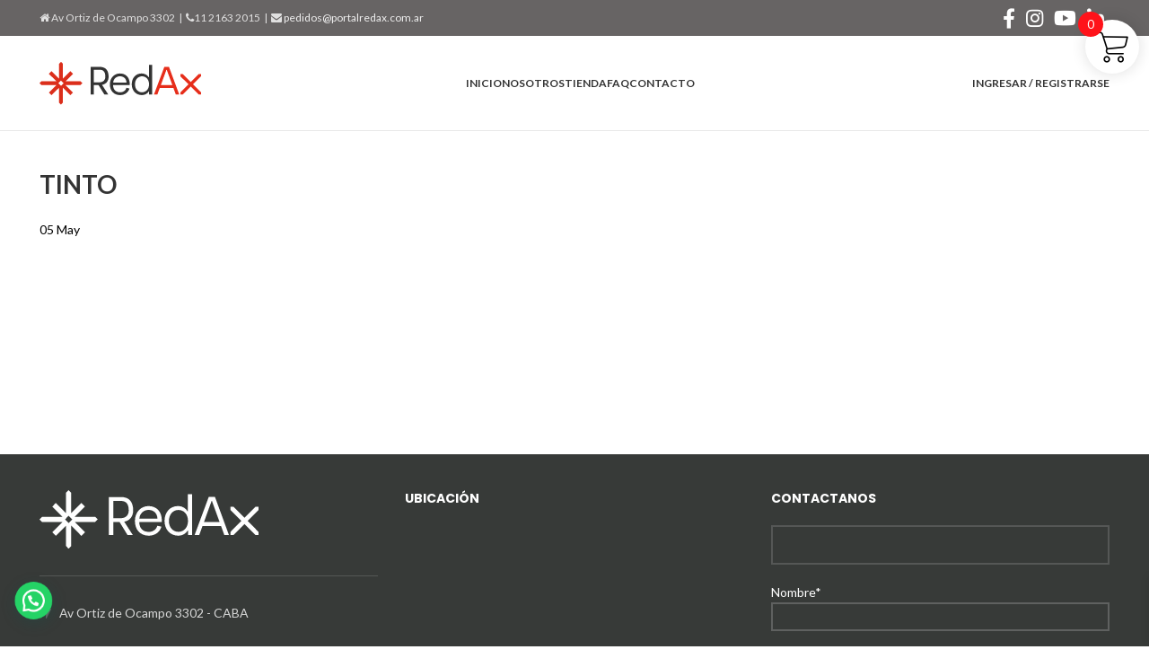

--- FILE ---
content_type: text/html; charset=UTF-8
request_url: https://www.portalredax.com.ar/vhmpr_farmacy/23046032969/
body_size: 22295
content:
<!DOCTYPE html>
<html lang="es">
<head>
	<meta charset="UTF-8">
	<link rel="profile" href="https://gmpg.org/xfn/11">
	

			<script>window.MSInputMethodContext && document.documentMode && document.write('<script src="https://www.portalredax.com.ar/core/views/333853c80f/js/libs/ie11CustomProperties.min.js"><\/script>');</script>
		<meta name='robots' content='index, follow, max-image-preview:large, max-snippet:-1, max-video-preview:-1' />
	<style>img:is([sizes="auto" i], [sizes^="auto," i]) { contain-intrinsic-size: 3000px 1500px }</style>
	
	
	<title>TINTO - Portal Redax</title>
	<link rel="canonical" href="https://www.portalredax.com.ar/vhmpr_farmacy/23046032969/" />
	<meta property="og:locale" content="es_ES" />
	<meta property="og:type" content="article" />
	<meta property="og:title" content="TINTO" />
	<meta property="og:url" content="https://www.portalredax.com.ar/vhmpr_farmacy/23046032969/" />
	<meta property="og:site_name" content="Portal Redax" />
	<meta property="article:publisher" content="https://www.facebook.com/Redax.Portal" />
	<meta name="twitter:card" content="summary_large_image" />
	<script type="application/ld+json" class="yoast-schema-graph">{"@context":"https://schema.org","@graph":[{"@type":"WebPage","@id":"https://www.portalredax.com.ar/vhmpr_farmacy/23046032969/","url":"https://www.portalredax.com.ar/vhmpr_farmacy/23046032969/","name":"TINTO - Portal Redax","isPartOf":{"@id":"https://www.portalredax.com.ar/#website"},"datePublished":"2023-05-05T12:19:29+00:00","breadcrumb":{"@id":"https://www.portalredax.com.ar/vhmpr_farmacy/23046032969/#breadcrumb"},"inLanguage":"es","potentialAction":[{"@type":"ReadAction","target":["https://www.portalredax.com.ar/vhmpr_farmacy/23046032969/"]}]},{"@type":"BreadcrumbList","@id":"https://www.portalredax.com.ar/vhmpr_farmacy/23046032969/#breadcrumb","itemListElement":[{"@type":"ListItem","position":1,"name":"Portada","item":"https://www.portalredax.com.ar/"},{"@type":"ListItem","position":2,"name":"TINTO"}]},{"@type":"WebSite","@id":"https://www.portalredax.com.ar/#website","url":"https://www.portalredax.com.ar/","name":"Portal Redax","description":"Negocios en acción","publisher":{"@id":"https://www.portalredax.com.ar/#organization"},"potentialAction":[{"@type":"SearchAction","target":{"@type":"EntryPoint","urlTemplate":"https://www.portalredax.com.ar/?s={search_term_string}"},"query-input":{"@type":"PropertyValueSpecification","valueRequired":true,"valueName":"search_term_string"}}],"inLanguage":"es"},{"@type":"Organization","@id":"https://www.portalredax.com.ar/#organization","name":"Portal Redax - Negocios en Acción","url":"https://www.portalredax.com.ar/","logo":{"@type":"ImageObject","inLanguage":"es","@id":"https://www.portalredax.com.ar/#/schema/logo/image/","url":"https://www.portalredax.com.ar/storage/2020/05/logo_redax.png","contentUrl":"https://www.portalredax.com.ar/storage/2020/05/logo_redax.png","width":891,"height":478,"caption":"Portal Redax - Negocios en Acción"},"image":{"@id":"https://www.portalredax.com.ar/#/schema/logo/image/"},"sameAs":["https://www.facebook.com/Redax.Portal"]}]}</script>
	


<link rel='dns-prefetch' href='//fonts.googleapis.com' />
<link rel="alternate" type="application/rss+xml" title="Portal Redax &raquo; Feed" href="https://www.portalredax.com.ar/feed/" />
		
							<script src="//www.googletagmanager.com/gtag/js?id=G-N8YS3899WK"  data-cfasync="false" data-wpfc-render="false" type="text/javascript" async></script>
			<script data-cfasync="false" data-wpfc-render="false" type="text/javascript">
				var mi_version = '9.11.0';
				var mi_track_user = true;
				var mi_no_track_reason = '';
								var MonsterInsightsDefaultLocations = {"page_location":"https:\/\/www.portalredax.com.ar\/vhmpr_farmacy\/23046032969\/"};
								if ( typeof MonsterInsightsPrivacyGuardFilter === 'function' ) {
					var MonsterInsightsLocations = (typeof MonsterInsightsExcludeQuery === 'object') ? MonsterInsightsPrivacyGuardFilter( MonsterInsightsExcludeQuery ) : MonsterInsightsPrivacyGuardFilter( MonsterInsightsDefaultLocations );
				} else {
					var MonsterInsightsLocations = (typeof MonsterInsightsExcludeQuery === 'object') ? MonsterInsightsExcludeQuery : MonsterInsightsDefaultLocations;
				}

								var disableStrs = [
										'ga-disable-G-N8YS3899WK',
									];

				/* Function to detect opted out users */
				function __gtagTrackerIsOptedOut() {
					for (var index = 0; index < disableStrs.length; index++) {
						if (document.cookie.indexOf(disableStrs[index] + '=true') > -1) {
							return true;
						}
					}

					return false;
				}

				/* Disable tracking if the opt-out cookie exists. */
				if (__gtagTrackerIsOptedOut()) {
					for (var index = 0; index < disableStrs.length; index++) {
						window[disableStrs[index]] = true;
					}
				}

				/* Opt-out function */
				function __gtagTrackerOptout() {
					for (var index = 0; index < disableStrs.length; index++) {
						document.cookie = disableStrs[index] + '=true; expires=Thu, 31 Dec 2099 23:59:59 UTC; path=/';
						window[disableStrs[index]] = true;
					}
				}

				if ('undefined' === typeof gaOptout) {
					function gaOptout() {
						__gtagTrackerOptout();
					}
				}
								window.dataLayer = window.dataLayer || [];

				window.MonsterInsightsDualTracker = {
					helpers: {},
					trackers: {},
				};
				if (mi_track_user) {
					function __gtagDataLayer() {
						dataLayer.push(arguments);
					}

					function __gtagTracker(type, name, parameters) {
						if (!parameters) {
							parameters = {};
						}

						if (parameters.send_to) {
							__gtagDataLayer.apply(null, arguments);
							return;
						}

						if (type === 'event') {
														parameters.send_to = monsterinsights_frontend.v4_id;
							var hookName = name;
							if (typeof parameters['event_category'] !== 'undefined') {
								hookName = parameters['event_category'] + ':' + name;
							}

							if (typeof MonsterInsightsDualTracker.trackers[hookName] !== 'undefined') {
								MonsterInsightsDualTracker.trackers[hookName](parameters);
							} else {
								__gtagDataLayer('event', name, parameters);
							}
							
						} else {
							__gtagDataLayer.apply(null, arguments);
						}
					}

					__gtagTracker('js', new Date());
					__gtagTracker('set', {
						'developer_id.dZGIzZG': true,
											});
					if ( MonsterInsightsLocations.page_location ) {
						__gtagTracker('set', MonsterInsightsLocations);
					}
										__gtagTracker('config', 'G-N8YS3899WK', {"forceSSL":"true","link_attribution":"true"} );
										window.gtag = __gtagTracker;										(function () {
						/* https://developers.google.com/analytics/devguides/collection/analyticsjs/ */
						/* ga and __gaTracker compatibility shim. */
						var noopfn = function () {
							return null;
						};
						var newtracker = function () {
							return new Tracker();
						};
						var Tracker = function () {
							return null;
						};
						var p = Tracker.prototype;
						p.get = noopfn;
						p.set = noopfn;
						p.send = function () {
							var args = Array.prototype.slice.call(arguments);
							args.unshift('send');
							__gaTracker.apply(null, args);
						};
						var __gaTracker = function () {
							var len = arguments.length;
							if (len === 0) {
								return;
							}
							var f = arguments[len - 1];
							if (typeof f !== 'object' || f === null || typeof f.hitCallback !== 'function') {
								if ('send' === arguments[0]) {
									var hitConverted, hitObject = false, action;
									if ('event' === arguments[1]) {
										if ('undefined' !== typeof arguments[3]) {
											hitObject = {
												'eventAction': arguments[3],
												'eventCategory': arguments[2],
												'eventLabel': arguments[4],
												'value': arguments[5] ? arguments[5] : 1,
											}
										}
									}
									if ('pageview' === arguments[1]) {
										if ('undefined' !== typeof arguments[2]) {
											hitObject = {
												'eventAction': 'page_view',
												'page_path': arguments[2],
											}
										}
									}
									if (typeof arguments[2] === 'object') {
										hitObject = arguments[2];
									}
									if (typeof arguments[5] === 'object') {
										Object.assign(hitObject, arguments[5]);
									}
									if ('undefined' !== typeof arguments[1].hitType) {
										hitObject = arguments[1];
										if ('pageview' === hitObject.hitType) {
											hitObject.eventAction = 'page_view';
										}
									}
									if (hitObject) {
										action = 'timing' === arguments[1].hitType ? 'timing_complete' : hitObject.eventAction;
										hitConverted = mapArgs(hitObject);
										__gtagTracker('event', action, hitConverted);
									}
								}
								return;
							}

							function mapArgs(args) {
								var arg, hit = {};
								var gaMap = {
									'eventCategory': 'event_category',
									'eventAction': 'event_action',
									'eventLabel': 'event_label',
									'eventValue': 'event_value',
									'nonInteraction': 'non_interaction',
									'timingCategory': 'event_category',
									'timingVar': 'name',
									'timingValue': 'value',
									'timingLabel': 'event_label',
									'page': 'page_path',
									'location': 'page_location',
									'title': 'page_title',
									'referrer' : 'page_referrer',
								};
								for (arg in args) {
																		if (!(!args.hasOwnProperty(arg) || !gaMap.hasOwnProperty(arg))) {
										hit[gaMap[arg]] = args[arg];
									} else {
										hit[arg] = args[arg];
									}
								}
								return hit;
							}

							try {
								f.hitCallback();
							} catch (ex) {
							}
						};
						__gaTracker.create = newtracker;
						__gaTracker.getByName = newtracker;
						__gaTracker.getAll = function () {
							return [];
						};
						__gaTracker.remove = noopfn;
						__gaTracker.loaded = true;
						window['__gaTracker'] = __gaTracker;
					})();
									} else {
										console.log("");
					(function () {
						function __gtagTracker() {
							return null;
						}

						window['__gtagTracker'] = __gtagTracker;
						window['gtag'] = __gtagTracker;
					})();
									}
			</script>
							
		<link rel='stylesheet' id='berocket_aapf_widget-style-css' href='https://www.portalredax.com.ar/core/modules/30402527da/assets/frontend/css/fullmain.min.css' type='text/css' media='all' />
<link rel='stylesheet' id='wp-block-library-css' href='https://www.portalredax.com.ar/lib/css/dist/block-library/style.min.css' type='text/css' media='all' />
<style id='classic-theme-styles-inline-css' type='text/css'>
/*! This file is auto-generated */
.wp-block-button__link{color:#fff;background-color:#32373c;border-radius:9999px;box-shadow:none;text-decoration:none;padding:calc(.667em + 2px) calc(1.333em + 2px);font-size:1.125em}.wp-block-file__button{background:#32373c;color:#fff;text-decoration:none}
</style>
<style id='safe-svg-svg-icon-style-inline-css' type='text/css'>
.safe-svg-cover{text-align:center}.safe-svg-cover .safe-svg-inside{display:inline-block;max-width:100%}.safe-svg-cover svg{fill:currentColor;height:100%;max-height:100%;max-width:100%;width:100%}

</style>
<link rel='stylesheet' id='wpzoom-social-icons-block-style-css' href='https://www.portalredax.com.ar/core/modules/55c05ff668/block/dist/style-wpzoom-social-icons.css' type='text/css' media='all' />
<style id='joinchat-button-style-inline-css' type='text/css'>
.wp-block-joinchat-button{border:none!important;text-align:center}.wp-block-joinchat-button figure{display:table;margin:0 auto;padding:0}.wp-block-joinchat-button figcaption{font:normal normal 400 .6em/2em var(--wp--preset--font-family--system-font,sans-serif);margin:0;padding:0}.wp-block-joinchat-button .joinchat-button__qr{background-color:#fff;border:6px solid #25d366;border-radius:30px;box-sizing:content-box;display:block;height:200px;margin:auto;overflow:hidden;padding:10px;width:200px}.wp-block-joinchat-button .joinchat-button__qr canvas,.wp-block-joinchat-button .joinchat-button__qr img{display:block;margin:auto}.wp-block-joinchat-button .joinchat-button__link{align-items:center;background-color:#25d366;border:6px solid #25d366;border-radius:30px;display:inline-flex;flex-flow:row nowrap;justify-content:center;line-height:1.25em;margin:0 auto;text-decoration:none}.wp-block-joinchat-button .joinchat-button__link:before{background:transparent var(--joinchat-ico) no-repeat center;background-size:100%;content:"";display:block;height:1.5em;margin:-.75em .75em -.75em 0;width:1.5em}.wp-block-joinchat-button figure+.joinchat-button__link{margin-top:10px}@media (orientation:landscape)and (min-height:481px),(orientation:portrait)and (min-width:481px){.wp-block-joinchat-button.joinchat-button--qr-only figure+.joinchat-button__link{display:none}}@media (max-width:480px),(orientation:landscape)and (max-height:480px){.wp-block-joinchat-button figure{display:none}}

</style>
<style id='global-styles-inline-css' type='text/css'>
:root{--wp--preset--aspect-ratio--square: 1;--wp--preset--aspect-ratio--4-3: 4/3;--wp--preset--aspect-ratio--3-4: 3/4;--wp--preset--aspect-ratio--3-2: 3/2;--wp--preset--aspect-ratio--2-3: 2/3;--wp--preset--aspect-ratio--16-9: 16/9;--wp--preset--aspect-ratio--9-16: 9/16;--wp--preset--color--black: #000000;--wp--preset--color--cyan-bluish-gray: #abb8c3;--wp--preset--color--white: #ffffff;--wp--preset--color--pale-pink: #f78da7;--wp--preset--color--vivid-red: #cf2e2e;--wp--preset--color--luminous-vivid-orange: #ff6900;--wp--preset--color--luminous-vivid-amber: #fcb900;--wp--preset--color--light-green-cyan: #7bdcb5;--wp--preset--color--vivid-green-cyan: #00d084;--wp--preset--color--pale-cyan-blue: #8ed1fc;--wp--preset--color--vivid-cyan-blue: #0693e3;--wp--preset--color--vivid-purple: #9b51e0;--wp--preset--gradient--vivid-cyan-blue-to-vivid-purple: linear-gradient(135deg,rgba(6,147,227,1) 0%,rgb(155,81,224) 100%);--wp--preset--gradient--light-green-cyan-to-vivid-green-cyan: linear-gradient(135deg,rgb(122,220,180) 0%,rgb(0,208,130) 100%);--wp--preset--gradient--luminous-vivid-amber-to-luminous-vivid-orange: linear-gradient(135deg,rgba(252,185,0,1) 0%,rgba(255,105,0,1) 100%);--wp--preset--gradient--luminous-vivid-orange-to-vivid-red: linear-gradient(135deg,rgba(255,105,0,1) 0%,rgb(207,46,46) 100%);--wp--preset--gradient--very-light-gray-to-cyan-bluish-gray: linear-gradient(135deg,rgb(238,238,238) 0%,rgb(169,184,195) 100%);--wp--preset--gradient--cool-to-warm-spectrum: linear-gradient(135deg,rgb(74,234,220) 0%,rgb(151,120,209) 20%,rgb(207,42,186) 40%,rgb(238,44,130) 60%,rgb(251,105,98) 80%,rgb(254,248,76) 100%);--wp--preset--gradient--blush-light-purple: linear-gradient(135deg,rgb(255,206,236) 0%,rgb(152,150,240) 100%);--wp--preset--gradient--blush-bordeaux: linear-gradient(135deg,rgb(254,205,165) 0%,rgb(254,45,45) 50%,rgb(107,0,62) 100%);--wp--preset--gradient--luminous-dusk: linear-gradient(135deg,rgb(255,203,112) 0%,rgb(199,81,192) 50%,rgb(65,88,208) 100%);--wp--preset--gradient--pale-ocean: linear-gradient(135deg,rgb(255,245,203) 0%,rgb(182,227,212) 50%,rgb(51,167,181) 100%);--wp--preset--gradient--electric-grass: linear-gradient(135deg,rgb(202,248,128) 0%,rgb(113,206,126) 100%);--wp--preset--gradient--midnight: linear-gradient(135deg,rgb(2,3,129) 0%,rgb(40,116,252) 100%);--wp--preset--font-size--small: 13px;--wp--preset--font-size--medium: 20px;--wp--preset--font-size--large: 36px;--wp--preset--font-size--x-large: 42px;--wp--preset--spacing--20: 0.44rem;--wp--preset--spacing--30: 0.67rem;--wp--preset--spacing--40: 1rem;--wp--preset--spacing--50: 1.5rem;--wp--preset--spacing--60: 2.25rem;--wp--preset--spacing--70: 3.38rem;--wp--preset--spacing--80: 5.06rem;--wp--preset--shadow--natural: 6px 6px 9px rgba(0, 0, 0, 0.2);--wp--preset--shadow--deep: 12px 12px 50px rgba(0, 0, 0, 0.4);--wp--preset--shadow--sharp: 6px 6px 0px rgba(0, 0, 0, 0.2);--wp--preset--shadow--outlined: 6px 6px 0px -3px rgba(255, 255, 255, 1), 6px 6px rgba(0, 0, 0, 1);--wp--preset--shadow--crisp: 6px 6px 0px rgba(0, 0, 0, 1);}:where(.is-layout-flex){gap: 0.5em;}:where(.is-layout-grid){gap: 0.5em;}body .is-layout-flex{display: flex;}.is-layout-flex{flex-wrap: wrap;align-items: center;}.is-layout-flex > :is(*, div){margin: 0;}body .is-layout-grid{display: grid;}.is-layout-grid > :is(*, div){margin: 0;}:where(.wp-block-columns.is-layout-flex){gap: 2em;}:where(.wp-block-columns.is-layout-grid){gap: 2em;}:where(.wp-block-post-template.is-layout-flex){gap: 1.25em;}:where(.wp-block-post-template.is-layout-grid){gap: 1.25em;}.has-black-color{color: var(--wp--preset--color--black) !important;}.has-cyan-bluish-gray-color{color: var(--wp--preset--color--cyan-bluish-gray) !important;}.has-white-color{color: var(--wp--preset--color--white) !important;}.has-pale-pink-color{color: var(--wp--preset--color--pale-pink) !important;}.has-vivid-red-color{color: var(--wp--preset--color--vivid-red) !important;}.has-luminous-vivid-orange-color{color: var(--wp--preset--color--luminous-vivid-orange) !important;}.has-luminous-vivid-amber-color{color: var(--wp--preset--color--luminous-vivid-amber) !important;}.has-light-green-cyan-color{color: var(--wp--preset--color--light-green-cyan) !important;}.has-vivid-green-cyan-color{color: var(--wp--preset--color--vivid-green-cyan) !important;}.has-pale-cyan-blue-color{color: var(--wp--preset--color--pale-cyan-blue) !important;}.has-vivid-cyan-blue-color{color: var(--wp--preset--color--vivid-cyan-blue) !important;}.has-vivid-purple-color{color: var(--wp--preset--color--vivid-purple) !important;}.has-black-background-color{background-color: var(--wp--preset--color--black) !important;}.has-cyan-bluish-gray-background-color{background-color: var(--wp--preset--color--cyan-bluish-gray) !important;}.has-white-background-color{background-color: var(--wp--preset--color--white) !important;}.has-pale-pink-background-color{background-color: var(--wp--preset--color--pale-pink) !important;}.has-vivid-red-background-color{background-color: var(--wp--preset--color--vivid-red) !important;}.has-luminous-vivid-orange-background-color{background-color: var(--wp--preset--color--luminous-vivid-orange) !important;}.has-luminous-vivid-amber-background-color{background-color: var(--wp--preset--color--luminous-vivid-amber) !important;}.has-light-green-cyan-background-color{background-color: var(--wp--preset--color--light-green-cyan) !important;}.has-vivid-green-cyan-background-color{background-color: var(--wp--preset--color--vivid-green-cyan) !important;}.has-pale-cyan-blue-background-color{background-color: var(--wp--preset--color--pale-cyan-blue) !important;}.has-vivid-cyan-blue-background-color{background-color: var(--wp--preset--color--vivid-cyan-blue) !important;}.has-vivid-purple-background-color{background-color: var(--wp--preset--color--vivid-purple) !important;}.has-black-border-color{border-color: var(--wp--preset--color--black) !important;}.has-cyan-bluish-gray-border-color{border-color: var(--wp--preset--color--cyan-bluish-gray) !important;}.has-white-border-color{border-color: var(--wp--preset--color--white) !important;}.has-pale-pink-border-color{border-color: var(--wp--preset--color--pale-pink) !important;}.has-vivid-red-border-color{border-color: var(--wp--preset--color--vivid-red) !important;}.has-luminous-vivid-orange-border-color{border-color: var(--wp--preset--color--luminous-vivid-orange) !important;}.has-luminous-vivid-amber-border-color{border-color: var(--wp--preset--color--luminous-vivid-amber) !important;}.has-light-green-cyan-border-color{border-color: var(--wp--preset--color--light-green-cyan) !important;}.has-vivid-green-cyan-border-color{border-color: var(--wp--preset--color--vivid-green-cyan) !important;}.has-pale-cyan-blue-border-color{border-color: var(--wp--preset--color--pale-cyan-blue) !important;}.has-vivid-cyan-blue-border-color{border-color: var(--wp--preset--color--vivid-cyan-blue) !important;}.has-vivid-purple-border-color{border-color: var(--wp--preset--color--vivid-purple) !important;}.has-vivid-cyan-blue-to-vivid-purple-gradient-background{background: var(--wp--preset--gradient--vivid-cyan-blue-to-vivid-purple) !important;}.has-light-green-cyan-to-vivid-green-cyan-gradient-background{background: var(--wp--preset--gradient--light-green-cyan-to-vivid-green-cyan) !important;}.has-luminous-vivid-amber-to-luminous-vivid-orange-gradient-background{background: var(--wp--preset--gradient--luminous-vivid-amber-to-luminous-vivid-orange) !important;}.has-luminous-vivid-orange-to-vivid-red-gradient-background{background: var(--wp--preset--gradient--luminous-vivid-orange-to-vivid-red) !important;}.has-very-light-gray-to-cyan-bluish-gray-gradient-background{background: var(--wp--preset--gradient--very-light-gray-to-cyan-bluish-gray) !important;}.has-cool-to-warm-spectrum-gradient-background{background: var(--wp--preset--gradient--cool-to-warm-spectrum) !important;}.has-blush-light-purple-gradient-background{background: var(--wp--preset--gradient--blush-light-purple) !important;}.has-blush-bordeaux-gradient-background{background: var(--wp--preset--gradient--blush-bordeaux) !important;}.has-luminous-dusk-gradient-background{background: var(--wp--preset--gradient--luminous-dusk) !important;}.has-pale-ocean-gradient-background{background: var(--wp--preset--gradient--pale-ocean) !important;}.has-electric-grass-gradient-background{background: var(--wp--preset--gradient--electric-grass) !important;}.has-midnight-gradient-background{background: var(--wp--preset--gradient--midnight) !important;}.has-small-font-size{font-size: var(--wp--preset--font-size--small) !important;}.has-medium-font-size{font-size: var(--wp--preset--font-size--medium) !important;}.has-large-font-size{font-size: var(--wp--preset--font-size--large) !important;}.has-x-large-font-size{font-size: var(--wp--preset--font-size--x-large) !important;}
:where(.wp-block-post-template.is-layout-flex){gap: 1.25em;}:where(.wp-block-post-template.is-layout-grid){gap: 1.25em;}
:where(.wp-block-columns.is-layout-flex){gap: 2em;}:where(.wp-block-columns.is-layout-grid){gap: 2em;}
:root :where(.wp-block-pullquote){font-size: 1.5em;line-height: 1.6;}
</style>
<link rel='stylesheet' id='wpsm_ac-font-awesome-front-css' href='https://www.portalredax.com.ar/core/modules/fcec60fe04/css/font-awesome/css/font-awesome.min.css' type='text/css' media='all' />
<link rel='stylesheet' id='wpsm_ac_bootstrap-front-css' href='https://www.portalredax.com.ar/core/modules/fcec60fe04/css/bootstrap-front.css' type='text/css' media='all' />
<link rel='stylesheet' id='vhm-portal-redax-css' href='https://www.portalredax.com.ar/core/modules/d2c098d6e0/public/css/vhm-portal-redax-public.css' type='text/css' media='all' />
<style id='woocommerce-inline-inline-css' type='text/css'>
.woocommerce form .form-row .required { visibility: visible; }
</style>
<link rel='stylesheet' id='woosb-frontend-css' href='https://www.portalredax.com.ar/core/modules/d17b50a86c/assets/css/frontend.css' type='text/css' media='all' />
<link rel='stylesheet' id='xoo-wsc-fonts-css' href='https://www.portalredax.com.ar/core/modules/244cfbdf7c/assets/css/xoo-wsc-fonts.css' type='text/css' media='all' />
<link rel='stylesheet' id='xoo-wsc-style-css' href='https://www.portalredax.com.ar/core/modules/244cfbdf7c/assets/css/xoo-wsc-style.css' type='text/css' media='all' />
<style id='xoo-wsc-style-inline-css' type='text/css'>




.xoo-wsc-ft-buttons-cont a.xoo-wsc-ft-btn, .xoo-wsc-container .xoo-wsc-btn {
	background-color: #ff131a;
	color: #ffffff;
	border: 2px solid #ffffff;
	padding: 10px 20px;
}

.xoo-wsc-ft-buttons-cont a.xoo-wsc-ft-btn:hover, .xoo-wsc-container .xoo-wsc-btn:hover {
	background-color: #ffffff;
	color: #000000;
	border: 2px solid #000000;
}

 

.xoo-wsc-footer{
	background-color: #ffffff;
	color: #000000;
	padding: 10px 20px;
	box-shadow: 0 -5px 10px #0000001a;
}

.xoo-wsc-footer, .xoo-wsc-footer a, .xoo-wsc-footer .amount{
	font-size: 18px;
}

.xoo-wsc-btn .amount{
	color: #ffffff}

.xoo-wsc-btn:hover .amount{
	color: #000000;
}

.xoo-wsc-ft-buttons-cont{
	grid-template-columns: auto;
}

.xoo-wsc-basket{
	top: 12px;
	right: 1px;
	background-color: #ffffff;
	color: #000000;
	box-shadow: 0px 0px 15px 2px #0000001a;
	border-radius: 50%;
	display: flex;
	width: 60px;
	height: 60px;
}


.xoo-wsc-bki{
	font-size: 35px}

.xoo-wsc-items-count{
	top: -9px;
	left: -8px;
}

.xoo-wsc-items-count, .xoo-wsch-items-count{
	background-color: #ff131a;
	color: #ffffff;
}

.xoo-wsc-container, .xoo-wsc-slider{
	max-width: 300px;
	right: -300px;
	top: 0;bottom: 0;
	top: 0;
	font-family: }


.xoo-wsc-cart-active .xoo-wsc-container, .xoo-wsc-slider-active .xoo-wsc-slider{
	right: 0;
}


.xoo-wsc-cart-active .xoo-wsc-basket{
	right: 300px;
}

.xoo-wsc-slider{
	right: -300px;
}

span.xoo-wsch-close {
    font-size: 16px;
}

	.xoo-wsch-top{
		justify-content: center;
	}
	span.xoo-wsch-close {
	    right: 10px;
	}

.xoo-wsch-text{
	font-size: 20px;
}

.xoo-wsc-header{
	color: #000000;
	background-color: #ffffff;
	border-bottom: 2px solid #eee;
	padding: 15px 15px;
}


.xoo-wsc-body{
	background-color: #f8f9fa;
}

.xoo-wsc-products:not(.xoo-wsc-pattern-card), .xoo-wsc-products:not(.xoo-wsc-pattern-card) span.amount, .xoo-wsc-products:not(.xoo-wsc-pattern-card) a{
	font-size: 14px;
	color: #000000;
}

.xoo-wsc-products:not(.xoo-wsc-pattern-card) .xoo-wsc-product{
	padding: 10px 15px;
	margin: 10px 15px;
	border-radius: 5px;
	box-shadow: 0 2px 2px #00000005;
	background-color: #ffffff;
}

.xoo-wsc-sum-col{
	justify-content: center;
}


/** Shortcode **/
.xoo-wsc-sc-count{
	background-color: #000000;
	color: #ffffff;
}

.xoo-wsc-sc-bki{
	font-size: 28px;
	color: #000000;
}
.xoo-wsc-sc-cont{
	color: #000000;
}


.xoo-wsc-product dl.variation {
	display: block;
}


.xoo-wsc-product-cont{
	padding: 10px 10px;
}

.xoo-wsc-products:not(.xoo-wsc-pattern-card) .xoo-wsc-img-col{
	width: 35%;
}

.xoo-wsc-pattern-card .xoo-wsc-img-col img{
	max-width: 100%;
	height: auto;
}

.xoo-wsc-products:not(.xoo-wsc-pattern-card) .xoo-wsc-sum-col{
	width: 65%;
}

.xoo-wsc-pattern-card .xoo-wsc-product-cont{
	width: 50% 
}

@media only screen and (max-width: 600px) {
	.xoo-wsc-pattern-card .xoo-wsc-product-cont  {
		width: 50%;
	}
}


.xoo-wsc-pattern-card .xoo-wsc-product{
	border: 0;
	box-shadow: 0px 10px 15px -12px #0000001a;
}


.xoo-wsc-sm-front{
	background-color: #eee;
}
.xoo-wsc-pattern-card, .xoo-wsc-sm-front{
	border-bottom-left-radius: 5px;
	border-bottom-right-radius: 5px;
}
.xoo-wsc-pattern-card, .xoo-wsc-img-col img, .xoo-wsc-img-col, .xoo-wsc-sm-back-cont{
	border-top-left-radius: 5px;
	border-top-right-radius: 5px;
}
.xoo-wsc-sm-back{
	background-color: #fff;
}
.xoo-wsc-pattern-card, .xoo-wsc-pattern-card a, .xoo-wsc-pattern-card .amount{
	font-size: 14px;
}

.xoo-wsc-sm-front, .xoo-wsc-sm-front a, .xoo-wsc-sm-front .amount{
	color: #000;
}

.xoo-wsc-sm-back, .xoo-wsc-sm-back a, .xoo-wsc-sm-back .amount{
	color: #000;
}


.magictime {
    animation-duration: 0.5s;
}



span.xoo-wsch-items-count{
	height: 20px;
	line-height: 20px;
	width: 20px;
}

span.xoo-wsch-icon{
	font-size: 30px
}

.xoo-wsc-smr-del{
	font-size: 14px
}
</style>
<link rel='stylesheet' id='wpzoom-social-icons-socicon-css' href='https://www.portalredax.com.ar/core/modules/55c05ff668/assets/css/wpzoom-socicon.css' type='text/css' media='all' />
<link rel='stylesheet' id='wpzoom-social-icons-genericons-css' href='https://www.portalredax.com.ar/core/modules/55c05ff668/assets/css/genericons.css' type='text/css' media='all' />
<link rel='stylesheet' id='wpzoom-social-icons-academicons-css' href='https://www.portalredax.com.ar/core/modules/55c05ff668/assets/css/academicons.min.css' type='text/css' media='all' />
<link rel='stylesheet' id='wpzoom-social-icons-font-awesome-3-css' href='https://www.portalredax.com.ar/core/modules/55c05ff668/assets/css/font-awesome-3.min.css' type='text/css' media='all' />
<link rel='stylesheet' id='dashicons-css' href='https://www.portalredax.com.ar/lib/css/dashicons.min.css' type='text/css' media='all' />
<style id='dashicons-inline-css' type='text/css'>
[data-font="Dashicons"]:before {font-family: 'Dashicons' !important;content: attr(data-icon) !important;speak: none !important;font-weight: normal !important;font-variant: normal !important;text-transform: none !important;line-height: 1 !important;font-style: normal !important;-webkit-font-smoothing: antialiased !important;-moz-osx-font-smoothing: grayscale !important;}
</style>
<link rel='stylesheet' id='wpzoom-social-icons-styles-css' href='https://www.portalredax.com.ar/core/modules/55c05ff668/assets/css/wpzoom-social-icons-styles.css' type='text/css' media='all' />
<style id='wc-product-table-head-inline-css' type='text/css'>
table.wc-product-table { visibility: hidden; }
</style>
<link rel='stylesheet' id='pedido-minimo-custom-styles-css' href='https://www.portalredax.com.ar/core/modules/75d2e569e2/inc/assets/css/styles.css' type='text/css' media='all' />
<link rel='preload' as='font'  id='wpzoom-social-icons-font-academicons-woff2-css' href='https://www.portalredax.com.ar/core/modules/55c05ff668/assets/font/academicons.woff2?v=1.9.2'  type='font/woff2' crossorigin />
<link rel='preload' as='font'  id='wpzoom-social-icons-font-fontawesome-3-woff2-css' href='https://www.portalredax.com.ar/core/modules/55c05ff668/assets/font/fontawesome-webfont.woff2?v=4.7.0'  type='font/woff2' crossorigin />
<link rel='preload' as='font'  id='wpzoom-social-icons-font-genericons-woff-css' href='https://www.portalredax.com.ar/core/modules/55c05ff668/assets/font/Genericons.woff'  type='font/woff' crossorigin />
<link rel='preload' as='font'  id='wpzoom-social-icons-font-socicon-woff2-css' href='https://www.portalredax.com.ar/core/modules/55c05ff668/assets/font/socicon.woff2?v=4.5.4'  type='font/woff2' crossorigin />
<link rel='stylesheet' id='js_composer_front-css' href='https://www.portalredax.com.ar/core/modules/041dc5d622/assets/css/js_composer.min.css' type='text/css' media='all' />
<link rel='stylesheet' id='bootstrap-css' href='https://www.portalredax.com.ar/core/views/333853c80f/css/bootstrap-light.min.css' type='text/css' media='all' />
<link rel='stylesheet' id='woodmart-style-css' href='https://www.portalredax.com.ar/core/views/333853c80f/css/parts/base.min.css' type='text/css' media='all' />
<link rel='stylesheet' id='wd-widget-recent-post-comments-css' href='https://www.portalredax.com.ar/core/views/333853c80f/css/parts/widget-recent-post-comments.min.css' type='text/css' media='all' />
<link rel='stylesheet' id='wd-widget-slider-price-filter-css' href='https://www.portalredax.com.ar/core/views/333853c80f/css/parts/woo-widget-slider-price-filter.min.css' type='text/css' media='all' />
<link rel='stylesheet' id='wd-wp-gutenberg-css' href='https://www.portalredax.com.ar/core/views/333853c80f/css/parts/wp-gutenberg.min.css' type='text/css' media='all' />
<link rel='stylesheet' id='wd-wpcf7-css' href='https://www.portalredax.com.ar/core/views/333853c80f/css/parts/int-wpcf7.min.css' type='text/css' media='all' />
<link rel='stylesheet' id='wd-wpbakery-base-css' href='https://www.portalredax.com.ar/core/views/333853c80f/css/parts/int-wpb-base.min.css' type='text/css' media='all' />
<link rel='stylesheet' id='wd-wpbakery-base-deprecated-css' href='https://www.portalredax.com.ar/core/views/333853c80f/css/parts/int-wpb-base-deprecated.min.css' type='text/css' media='all' />
<link rel='stylesheet' id='wd-notices-fixed-css' href='https://www.portalredax.com.ar/core/views/333853c80f/css/parts/woo-opt-sticky-notices.min.css' type='text/css' media='all' />
<link rel='stylesheet' id='wd-woocommerce-base-css' href='https://www.portalredax.com.ar/core/views/333853c80f/css/parts/woocommerce-base.min.css' type='text/css' media='all' />
<link rel='stylesheet' id='wd-mod-star-rating-css' href='https://www.portalredax.com.ar/core/views/333853c80f/css/parts/mod-star-rating.min.css' type='text/css' media='all' />
<link rel='stylesheet' id='wd-woo-el-track-order-css' href='https://www.portalredax.com.ar/core/views/333853c80f/css/parts/woo-el-track-order.min.css' type='text/css' media='all' />
<link rel='stylesheet' id='wd-woo-gutenberg-css' href='https://www.portalredax.com.ar/core/views/333853c80f/css/parts/woo-gutenberg.min.css' type='text/css' media='all' />
<link rel='stylesheet' id='wd-woo-mod-shop-attributes-css' href='https://www.portalredax.com.ar/core/views/333853c80f/css/parts/woo-mod-shop-attributes.min.css' type='text/css' media='all' />
<link rel='stylesheet' id='wd-header-base-css' href='https://www.portalredax.com.ar/core/views/333853c80f/css/parts/header-base.min.css' type='text/css' media='all' />
<link rel='stylesheet' id='wd-mod-tools-css' href='https://www.portalredax.com.ar/core/views/333853c80f/css/parts/mod-tools.min.css' type='text/css' media='all' />
<link rel='stylesheet' id='wd-header-elements-base-css' href='https://www.portalredax.com.ar/core/views/333853c80f/css/parts/header-el-base.min.css' type='text/css' media='all' />
<link rel='stylesheet' id='wd-social-icons-css' href='https://www.portalredax.com.ar/core/views/333853c80f/css/parts/el-social-icons.min.css' type='text/css' media='all' />
<link rel='stylesheet' id='wd-header-my-account-dropdown-css' href='https://www.portalredax.com.ar/core/views/333853c80f/css/parts/header-el-my-account-dropdown.min.css' type='text/css' media='all' />
<link rel='stylesheet' id='wd-woo-mod-login-form-css' href='https://www.portalredax.com.ar/core/views/333853c80f/css/parts/woo-mod-login-form.min.css' type='text/css' media='all' />
<link rel='stylesheet' id='wd-header-my-account-css' href='https://www.portalredax.com.ar/core/views/333853c80f/css/parts/header-el-my-account.min.css' type='text/css' media='all' />
<link rel='stylesheet' id='wd-page-title-css' href='https://www.portalredax.com.ar/core/views/333853c80f/css/parts/page-title.min.css' type='text/css' media='all' />
<link rel='stylesheet' id='wd-footer-base-css' href='https://www.portalredax.com.ar/core/views/333853c80f/css/parts/footer-base.min.css' type='text/css' media='all' />
<link rel='stylesheet' id='wd-scroll-top-css' href='https://www.portalredax.com.ar/core/views/333853c80f/css/parts/opt-scrolltotop.min.css' type='text/css' media='all' />
<link rel='stylesheet' id='wd-wd-search-form-css' href='https://www.portalredax.com.ar/core/views/333853c80f/css/parts/wd-search-form.min.css' type='text/css' media='all' />
<link rel='stylesheet' id='xts-style-header_533893-css' href='https://www.portalredax.com.ar/storage/2023/11/xts-header_533893-1699473621.css' type='text/css' media='all' />
<link rel='stylesheet' id='xts-style-theme_settings_default-css' href='https://www.portalredax.com.ar/storage/2025/08/xts-theme_settings_default-1754438198.css' type='text/css' media='all' />
<link rel='stylesheet' id='xts-google-fonts-css' href='https://fonts.googleapis.com/css?family=Lato%3A400%2C700%7CPoppins%3A400%2C600%2C700' type='text/css' media='all' />
<link rel='stylesheet' id='csshero-main-stylesheet-css' href='https://www.portalredax.com.ar/storage/2025/01/csshero-static-style-woodmart.css' type='text/css' media='all' />
<script type="text/javascript" src="https://www.portalredax.com.ar/lib/js/jquery/jquery.min.js" id="jquery-core-js"></script>
<script type="text/javascript" src="https://www.portalredax.com.ar/lib/js/jquery/jquery-migrate.min.js" id="jquery-migrate-js"></script>
<script type="text/javascript" src="https://www.portalredax.com.ar/core/modules/974388b53b/assets/js/frontend-gtag.min.js" id="monsterinsights-frontend-script-js" async="async" data-wp-strategy="async"></script>
<script data-cfasync="false" data-wpfc-render="false" type="text/javascript" id='monsterinsights-frontend-script-js-extra'>/* <![CDATA[ */
var monsterinsights_frontend = {"js_events_tracking":"true","download_extensions":"doc,pdf,ppt,zip,xls,docx,pptx,xlsx","inbound_paths":"[{\"path\":\"\\\/go\\\/\",\"label\":\"affiliate\"},{\"path\":\"\\\/recommend\\\/\",\"label\":\"affiliate\"}]","home_url":"https:\/\/www.portalredax.com.ar","hash_tracking":"false","v4_id":"G-N8YS3899WK"};/* ]]> */
</script>
<script type="text/javascript" src="https://www.portalredax.com.ar/core/modules/39d10ee62c/assets/js/jquery-blockui/jquery.blockUI.min.js" id="wc-jquery-blockui-js" data-wp-strategy="defer"></script>
<script type="text/javascript" id="wc-add-to-cart-js-extra">
/* <![CDATA[ */
var wc_add_to_cart_params = {"ajax_url":"\/wp-admin\/admin-ajax.php","wc_ajax_url":"\/?wc-ajax=%%endpoint%%","i18n_view_cart":"Ver carrito","cart_url":"https:\/\/www.portalredax.com.ar\/carrito\/","is_cart":"","cart_redirect_after_add":"no"};
/* ]]> */
</script>
<script type="text/javascript" src="https://www.portalredax.com.ar/core/modules/39d10ee62c/assets/js/frontend/add-to-cart.min.js" id="wc-add-to-cart-js" data-wp-strategy="defer"></script>
<script type="text/javascript" src="https://www.portalredax.com.ar/core/modules/39d10ee62c/assets/js/js-cookie/js.cookie.min.js" id="wc-js-cookie-js" defer="defer" data-wp-strategy="defer"></script>
<script type="text/javascript" id="woocommerce-js-extra">
/* <![CDATA[ */
var woocommerce_params = {"ajax_url":"\/wp-admin\/admin-ajax.php","wc_ajax_url":"\/?wc-ajax=%%endpoint%%","i18n_password_show":"Mostrar contrase\u00f1a","i18n_password_hide":"Ocultar contrase\u00f1a"};
/* ]]> */
</script>
<script type="text/javascript" src="https://www.portalredax.com.ar/core/modules/39d10ee62c/assets/js/frontend/woocommerce.min.js" id="woocommerce-js" defer="defer" data-wp-strategy="defer"></script>
<script type="text/javascript" src="https://www.portalredax.com.ar/core/modules/041dc5d622/assets/js/vendors/woocommerce-add-to-cart.js" id="vc_woocommerce-add-to-cart-js-js"></script>
<script type="text/javascript" src="https://www.portalredax.com.ar/core/views/333853c80f/js/libs/device.min.js" id="wd-device-library-js"></script>
<script></script><link rel='shortlink' href='https://www.portalredax.com.ar/?p=173892' />
<link rel="alternate" title="oEmbed (JSON)" type="application/json+oembed" href="https://www.portalredax.com.ar/wp-json/oembed/1.0/embed?url=https%3A%2F%2Fwww.portalredax.com.ar%2Fvhmpr_farmacy%2F23046032969%2F" />
<link rel="alternate" title="oEmbed (XML)" type="text/xml+oembed" href="https://www.portalredax.com.ar/wp-json/oembed/1.0/embed?url=https%3A%2F%2Fwww.portalredax.com.ar%2Fvhmpr_farmacy%2F23046032969%2F&#038;format=xml" />



<script type="application/ld+json">[{"@context":"http:\/\/schema.org\/","@type":"WPHeader","url":"https:\/\/www.portalredax.com.ar","headline":"TINTO","description":"Negocios en acción"},{"@context":"http:\/\/schema.org\/","@type":"WPFooter","url":"https:\/\/www.portalredax.com.ar","headline":"TINTO","description":"Negocios en acción","copyrightYear":"2023"}]</script>

					<meta name="viewport" content="width=device-width, initial-scale=1.0, maximum-scale=1.0, user-scalable=no">
										<noscript><style>.woocommerce-product-gallery{ opacity: 1 !important; }</style></noscript>
	



<script type="application/ld+json">{
    "@context": "http://schema.org",
    "@type": "BreadcrumbList",
    "itemListElement": [
        {
            "@type": "ListItem",
            "position": 1,
            "item": {
                "@id": "https://www.portalredax.com.ar",
                "name": "Home"
            }
        },
        {
            "@type": "ListItem",
            "position": 2,
            "item": {
                "@id": "https://www.portalredax.com.ar/vhmpr_farmacy/23046032969/",
                "name": "TINTO"
            }
        }
    ]
}</script>

<style>.qib-container input[type='number']:not(#qib_id):not(#qib_id){-moz-appearance:textfield;}.qib-container input[type='number']:not(#qib_id):not(#qib_id)::-webkit-outer-spin-button,.qib-container input[type='number']:not(#qib_id):not(#qib_id)::-webkit-inner-spin-button{-webkit-appearance:none;display:none;margin:0;}form.cart button[type='submit']:not(#qib_id):not(#qib_id),form.cart .qib-container + div:not(#qib_id):not(#qib_id){display:inline-block;margin:0;padding-top:0;padding-bottom:0;float:none;vertical-align:top;text-align:center;}form.cart button[type='submit']:not(#qib_id):not(#qib_id):not(_){line-height:1;}form.cart button[type='submit']:not(#qib_id):not(#qib_id):not(_):not(_){height:35px;text-align:center;}form.cart .qib-container + button[type='submit']:not(#qib_id):not(#qib_id),form.cart .qib-container + div:not(#qib_id):not(#qib_id):not(_){margin-left:1em;}form.cart button[type='submit']:focus:not(#qib_id):not(#qib_id){outline-width:2px;outline-offset:-2px;outline-style:solid;}.qib-container div.quantity:not(#qib_id):not(#qib_id) {float:left;line-height:1;display:inline-block;margin:0;padding:0;border:none;border-radius:0;width:auto;min-height:initial;min-width:initial;max-height:initial;max-width:initial;}.qib-button:not(#qib_id):not(#qib_id){line-height:1;display:inline-block;margin:0;padding:0;box-sizing:border-box;height:35px;width:30px;color:black;background:#e2e2e2;border-color:#cac9c9;float:left;min-height:initial;min-width:initial;max-height:initial;max-width:initial;vertical-align:middle;font-size:16px;letter-spacing:0;border-style:solid;border-width:1px;transition:none;border-radius:0;}.qib-button:focus:not(#qib_id):not(#qib_id) {border:2px #b3b3aa solid;outline:none;}.qib-button:hover:not(#qib_id):not(#qib_id) {background:#d6d5d5;}.qib-container .quantity input.qty:not(#qib_id):not(#qib_id){line-height:1;background:none;text-align:center;vertical-align:middle;margin:0;padding:0;box-sizing:border-box;height:35px;width:45px;min-height:initial;min-width:initial;max-height:initial;max-width:initial;box-shadow:none;font-size:15px;border-style:solid;border-color:#cac9c9;border-width:1px 0;border-radius:0;}.qib-container .quantity input.qty:focus:not(#qib_id):not(#qib_id) {border-color:#cac9c9;outline:none;border-width:2px 1px;border-style:solid;}.woocommerce table.cart td.product-quantity:not(#qib_id):not(#qib_id){white-space:nowrap;}@media (min-width:768px){.woocommerce table.cart td.product-quantity:not(#qib_id):not(#qib_id){text-align:center;}}@media (min-width:768px){.woocommerce table.cart td.product-quantity .qib-container:not(#qib_id):not(#qib_id){display:flex;justify-content:center;}}.qib-container:not(#qib_id):not(#qib_id) {display:inline-block;}.woocommerce-grouped-product-list-item__quantity:not(#qib_id):not(#qib_id){margin:0;padding-left:0;padding-right:0;text-align:left;}.woocommerce-grouped-product-list-item__quantity .qib-container:not(#qib_id):not(#qib_id){display:flex;}.quantity .minus:not(#qib_id):not(#qib_id),.quantity .plus:not(#qib_id):not(#qib_id),.quantity > a:not(#qib_id):not(#qib_id){display:none;}.products.oceanwp-row .qib-container:not(#qib_id):not(#qib_id){margin-bottom:8px;}</style><link rel="icon" href="https://www.portalredax.com.ar/storage/2021/10/cropped-Favicon-32x32.png" sizes="32x32" />
<link rel="icon" href="https://www.portalredax.com.ar/storage/2021/10/cropped-Favicon-192x192.png" sizes="192x192" />
<link rel="apple-touch-icon" href="https://www.portalredax.com.ar/storage/2021/10/cropped-Favicon-180x180.png" />
<meta name="msapplication-TileImage" content="https://www.portalredax.com.ar/storage/2021/10/cropped-Favicon-270x270.png" />
		<style type="text/css" id="wp-custom-css">
			.wpcf7 form .wpcf7-response-output {
	position: relative;
}

.wpcf7 form.invalid .wpcf7-response-output {
  color: #000;
	font-weight: bold;
	background-color: #FFB90E;
}
.wpcf7 form.sent .wpcf7-response-output {
	color: #fff;
	font-weight: bold;
	background-color: #46b450;
}

.wpt-bulk-select-wrap {
display: none !important;
}



		</style>
		<style>
		
		</style><noscript><style> .wpb_animate_when_almost_visible { opacity: 1; }</style></noscript></head>

<body class="wp-singular vhmpr_farmacy-template-default single single-vhmpr_farmacy postid-173892 wp-theme-woodmart theme-woodmart woocommerce-no-js wrapper-full-width  categories-accordion-on woodmart-ajax-shop-on login-see-prices notifications-sticky wpb-js-composer js-comp-ver-8.7.2 vc_responsive">
			
<noscript><iframe src="https://www.googletagmanager.com/ns.html?id=GTM-52BJ3C3"
height="0" width="0" style="display:none;visibility:hidden"></iframe></noscript>
<script type="text/javascript" id="wd-flicker-fix">// Flicker fix.</script>	
	
	<div class="website-wrapper">
									<header class="whb-header whb-header_533893 whb-sticky-shadow whb-scroll-slide whb-sticky-clone">
					<div class="whb-main-header">
	
<div class="whb-row whb-top-bar whb-not-sticky-row whb-with-bg whb-without-border whb-color-light whb-flex-flex-middle">
	<div class="container">
		<div class="whb-flex-row whb-top-bar-inner">
			<div class="whb-column whb-col-left whb-visible-lg">
	
<div class="wd-header-text set-cont-mb-s reset-last-child "><i class="fa fa-home"></i> Av Ortiz de Ocampo 3302  |  <i class="fa fa-phone"></i>11 2163 2015  |  <i class="fa fa-envelope"></i><a href="mailto:pedidos@portalredax.com.ar"> pedidos@portalredax.com.ar</a></div>
</div>
<div class="whb-column whb-col-center whb-visible-lg whb-empty-column">
	</div>
<div class="whb-column whb-col-right whb-visible-lg">
	
			<div class="wd-social-icons  icons-design-default icons-size-large color-scheme-light social-follow social-form-circle text-center">

				
									<a rel="noopener noreferrer nofollow" href="https://www.facebook.com/Redax.Portal" target="_blank" class=" wd-social-icon social-facebook" aria-label="Facebook social link">
						<span class="wd-icon"></span>
											</a>
				
				
				
									<a rel="noopener noreferrer nofollow" href="https://www.instagram.com/portal.redax/" target="_blank" class=" wd-social-icon social-instagram" aria-label="Instagram social link">
						<span class="wd-icon"></span>
											</a>
				
									<a rel="noopener noreferrer nofollow" href="https://www.youtube.com/channel/UCdWhnFXEVldvK_oVE1lUI0Q" target="_blank" class=" wd-social-icon social-youtube" aria-label="YouTube social link">
						<span class="wd-icon"></span>
											</a>
				
				
				
									<a rel="noopener noreferrer nofollow" href="https://www.linkedin.com/company/portal-redax/" target="_blank" class=" wd-social-icon social-linkedin" aria-label="Linkedin social link">
						<span class="wd-icon"></span>
											</a>
				
				
				
				
				
				
				
				
				
				
								
								
				
								
				
			</div>

		</div>
<div class="whb-column whb-col-mobile whb-hidden-lg">
	
			<div class="wd-social-icons  icons-design-default icons-size- color-scheme-light social-follow social-form-circle text-center">

				
									<a rel="noopener noreferrer nofollow" href="https://www.facebook.com/Redax.Portal" target="_blank" class=" wd-social-icon social-facebook" aria-label="Facebook social link">
						<span class="wd-icon"></span>
											</a>
				
				
				
									<a rel="noopener noreferrer nofollow" href="https://www.instagram.com/portal.redax/" target="_blank" class=" wd-social-icon social-instagram" aria-label="Instagram social link">
						<span class="wd-icon"></span>
											</a>
				
									<a rel="noopener noreferrer nofollow" href="https://www.youtube.com/channel/UCdWhnFXEVldvK_oVE1lUI0Q" target="_blank" class=" wd-social-icon social-youtube" aria-label="YouTube social link">
						<span class="wd-icon"></span>
											</a>
				
				
				
									<a rel="noopener noreferrer nofollow" href="https://www.linkedin.com/company/portal-redax/" target="_blank" class=" wd-social-icon social-linkedin" aria-label="Linkedin social link">
						<span class="wd-icon"></span>
											</a>
				
				
				
				
				
				
				
				
				
				
								
								
				
								
				
			</div>

		</div>
		</div>
	</div>
</div>

<div class="whb-row whb-general-header whb-not-sticky-row whb-without-bg whb-border-fullwidth whb-color-dark whb-flex-flex-middle">
	<div class="container">
		<div class="whb-flex-row whb-general-header-inner">
			<div class="whb-column whb-col-left whb-visible-lg">
	<div class="site-logo wd-switch-logo">
	<a href="https://www.portalredax.com.ar/" class="wd-logo wd-main-logo" rel="home">
		<img src="https://www.portalredax.com.ar/storage/2021/10/Logo_redax.svg" alt="Portal Redax" style="max-width: 180px;" />	</a>
					<a href="https://www.portalredax.com.ar/" class="wd-logo wd-sticky-logo" rel="home">
			<img src="https://www.portalredax.com.ar/storage/2021/10/Logo_redax.svg" alt="Portal Redax" style="max-width: 180px;" />		</a>
	</div>
</div>
<div class="whb-column whb-col-center whb-visible-lg">
	<div class="wd-header-nav wd-header-main-nav text-center wd-design-1" role="navigation" aria-label="Main navigation">
	<ul id="menu-main-menu" class="menu wd-nav wd-nav-main wd-style-default wd-gap-s"><li id="menu-item-110343" class="menu-item menu-item-type-post_type menu-item-object-page menu-item-home menu-item-110343 item-level-0 menu-simple-dropdown wd-event-hover" ><a href="https://www.portalredax.com.ar/" class="woodmart-nav-link"><span class="nav-link-text">Inicio</span></a></li>
<li id="menu-item-62950" class="menu-item menu-item-type-post_type menu-item-object-page menu-item-62950 item-level-0 menu-simple-dropdown wd-event-hover" ><a href="https://www.portalredax.com.ar/nosotros/" class="woodmart-nav-link"><span class="nav-link-text">Nosotros</span></a></li>
<li id="menu-item-110344" class="menu-item menu-item-type-post_type menu-item-object-page menu-item-110344 item-level-0 menu-simple-dropdown wd-event-hover" ><a href="https://www.portalredax.com.ar/tienda/" class="woodmart-nav-link"><span class="nav-link-text">Tienda</span></a></li>
<li id="menu-item-62952" class="menu-item menu-item-type-post_type menu-item-object-page menu-item-62952 item-level-0 menu-simple-dropdown wd-event-hover" ><a href="https://www.portalredax.com.ar/faq/" class="woodmart-nav-link"><span class="nav-link-text">FAQ</span></a></li>
<li id="menu-item-2211" class="menu-item menu-item-type-custom menu-item-object-custom menu-item-home menu-item-2211 item-level-0 menu-simple-dropdown wd-event-hover" ><a href="https://www.portalredax.com.ar/#contacto" class="woodmart-nav-link"><span class="nav-link-text">Contacto</span></a></li>
</ul></div>
</div>
<div class="whb-column whb-col-right whb-visible-lg">
	<div class="whb-space-element " style="width:15px;"></div><div class="wd-header-my-account wd-tools-element wd-event-hover wd-with-username wd-design-1 wd-account-style-text whb-vssfpylqqax9pvkfnxoz">
			<a href="https://www.portalredax.com.ar/mi-cuenta/" title="Mi cuenta">
			
				<span class="wd-tools-icon">
									</span>
				<span class="wd-tools-text">
				Ingresar / Registrarse			</span>

					</a>

		
					<div class="wd-dropdown wd-dropdown-register">
						<div class="login-dropdown-inner">
							<span class="wd-heading"><span class="title">Ingresar</span><a class="create-account-link" href="https://www.portalredax.com.ar/mi-cuenta/?action=register">Crear una cuenta</a></span>
										<form method="post" class="login woocommerce-form woocommerce-form-login
						" action="https://www.portalredax.com.ar/mi-cuenta/" 			>

				
				
				<p class="woocommerce-FormRow woocommerce-FormRow--wide form-row form-row-wide form-row-username">
					<label for="username">Nombre de usuario o correo electrónico&nbsp;<span class="required">*</span></label>
					<input type="text" class="woocommerce-Input woocommerce-Input--text input-text" name="username" id="username" value="" />				</p>
				<p class="woocommerce-FormRow woocommerce-FormRow--wide form-row form-row-wide form-row-password">
					<label for="password">Contraseña&nbsp;<span class="required">*</span></label>
					<input class="woocommerce-Input woocommerce-Input--text input-text" type="password" name="password" id="password" autocomplete="current-password" />
				</p>

				
				<p class="form-row">
					<input type="hidden" id="woocommerce-login-nonce" name="woocommerce-login-nonce" value="b7df515acd" /><input type="hidden" name="_wp_http_referer" value="/vhmpr_farmacy/23046032969/" />										<button type="submit" class="button woocommerce-button woocommerce-form-login__submit" name="login" value="Ingresar">Ingresar</button>
				</p>

				<p class="login-form-footer">
					<a href="https://www.portalredax.com.ar/mi-cuenta/lost-password/" class="woocommerce-LostPassword lost_password">¿Olvidaste tu contraseña?</a>
					<label class="woocommerce-form__label woocommerce-form__label-for-checkbox woocommerce-form-login__rememberme">
						<input class="woocommerce-form__input woocommerce-form__input-checkbox" name="rememberme" type="checkbox" value="forever" title="Recordarme" aria-label="Recordarme" /> <span>Recordarme</span>
					</label>
				</p>

				
							</form>

		
						</div>
					</div>
					</div>
</div>
<div class="whb-column whb-mobile-left whb-hidden-lg">
	<div class="wd-tools-element wd-header-mobile-nav wd-style-icon wd-design-1 whb-g1k0m1tib7raxrwkm1t3">
	<a href="#" rel="nofollow" aria-label="Open mobile menu">
		
		<span class="wd-tools-icon">
					</span>

		<span class="wd-tools-text">Menu</span>

			</a>
</div></div>
<div class="whb-column whb-mobile-center whb-hidden-lg">
	<div class="site-logo wd-switch-logo">
	<a href="https://www.portalredax.com.ar/" class="wd-logo wd-main-logo" rel="home">
		<img src="https://www.portalredax.com.ar/storage/2021/10/Logo_redax.svg" alt="Portal Redax" style="max-width: 130px;" />	</a>
					<a href="https://www.portalredax.com.ar/" class="wd-logo wd-sticky-logo" rel="home">
			<img src="https://www.portalredax.com.ar/storage/2021/10/Logo_redax.svg" alt="Portal Redax" style="max-width: 130px;" />		</a>
	</div>
</div>
<div class="whb-column whb-mobile-right whb-hidden-lg">
	<div class="wd-header-my-account wd-tools-element wd-event-hover wd-design-1 wd-account-style-icon whb-p4v4wbi99djk666aqsa2">
			<a href="https://www.portalredax.com.ar/mi-cuenta/" title="Mi cuenta">
			
				<span class="wd-tools-icon">
									</span>
				<span class="wd-tools-text">
				Ingresar / Registrarse			</span>

					</a>

		
					<div class="wd-dropdown wd-dropdown-register">
						<div class="login-dropdown-inner">
							<span class="wd-heading"><span class="title">Ingresar</span><a class="create-account-link" href="https://www.portalredax.com.ar/mi-cuenta/?action=register">Crear una cuenta</a></span>
										<form method="post" class="login woocommerce-form woocommerce-form-login
						" action="https://www.portalredax.com.ar/mi-cuenta/" 			>

				
				
				<p class="woocommerce-FormRow woocommerce-FormRow--wide form-row form-row-wide form-row-username">
					<label for="username">Nombre de usuario o correo electrónico&nbsp;<span class="required">*</span></label>
					<input type="text" class="woocommerce-Input woocommerce-Input--text input-text" name="username" id="username" value="" />				</p>
				<p class="woocommerce-FormRow woocommerce-FormRow--wide form-row form-row-wide form-row-password">
					<label for="password">Contraseña&nbsp;<span class="required">*</span></label>
					<input class="woocommerce-Input woocommerce-Input--text input-text" type="password" name="password" id="password" autocomplete="current-password" />
				</p>

				
				<p class="form-row">
					<input type="hidden" id="woocommerce-login-nonce" name="woocommerce-login-nonce" value="b7df515acd" /><input type="hidden" name="_wp_http_referer" value="/vhmpr_farmacy/23046032969/" />										<button type="submit" class="button woocommerce-button woocommerce-form-login__submit" name="login" value="Ingresar">Ingresar</button>
				</p>

				<p class="login-form-footer">
					<a href="https://www.portalredax.com.ar/mi-cuenta/lost-password/" class="woocommerce-LostPassword lost_password">¿Olvidaste tu contraseña?</a>
					<label class="woocommerce-form__label woocommerce-form__label-for-checkbox woocommerce-form-login__rememberme">
						<input class="woocommerce-form__input woocommerce-form__input-checkbox" name="rememberme" type="checkbox" value="forever" title="Recordarme" aria-label="Recordarme" /> <span>Recordarme</span>
					</label>
				</p>

				
							</form>

		
						</div>
					</div>
					</div>
</div>
		</div>
	</div>
</div>
</div>
				</header>
			
								<div class="main-page-wrapper">
		
		
		
				<div class="container">
			<div class="row content-layout-wrapper align-items-start">
				


<div class="site-content col-lg-12 col-12 col-md-12" role="main">

				
				
<article id="post-173892" class="post-single-page post-173892 vhmpr_farmacy type-vhmpr_farmacy status-publish hentry">
	<div class="article-inner">
					
							<h1 class="wd-entities-title title post-title">TINTO</h1>
			
							<div class="entry-meta wd-entry-meta">
								<ul class="entry-meta-list">
							</ul>
						</div>
								<header class="entry-header">
				
												<div class="post-date wd-post-date wd-style-with-bg" onclick="">
				<span class="post-date-day">
					05				</span>
				<span class="post-date-month">
					May				</span>
			</div>
						
			</header>

		<div class="article-body-container">
			
							<div class="entry-content wd-entry-content">
														</div>
			
			
					</div>
	</div>
</article>




				<div class="wd-single-footer"></div>

				
				
				
		
</div>



			</div> 
			</div> 
	</div> 

	
			<footer class="footer-container color-scheme-light">
																	<div class="container main-footer">
		<aside class="footer-sidebar widget-area row">
									<div class="footer-column footer-column-1 col-12 col-sm-4">
							<div id="black-studio-tinymce-2" class="wd-widget widget footer-widget  widget_black_studio_tinymce"><div class="textwidget"><p><img class="alignnone wp-image-136350 " role="img" src="https://www.portalredax.com.ar/storage/2021/10/Logo_redax_blanco.svg" alt="" width="244" height="65" /></p>
</div></div><div id="black-studio-tinymce-3" class="wd-widget widget footer-widget  widget_black_studio_tinymce"><div class="textwidget"><p><i class="fa fa-location-arrow" style="width: 15px; text-align: center; margin-right: 4px; color: #676767;"></i> Av Ortiz de Ocampo 3302 - CABA<br />
<br />
<i class="fa fa-phone" style="width: 15px; text-align: center; margin-right: 4px; color: #676767;"></i> 11 2163 2015<br />
<br />
<i class="fa fa-envelope-o" style="width: 15px; text-align: center; margin-right: 4px; color: #676767;"></i> <a href="mailto:pedidos@portalredax.com.ar">pedidos@portalredax.com.ar</a></p>
</div></div><div id="zoom-social-icons-widget-2" class="wd-widget widget footer-widget  zoom-social-icons-widget"><h5 class="widget-title">Seguinos</h5>
		
<ul class="zoom-social-icons-list zoom-social-icons-list--with-canvas zoom-social-icons-list--round zoom-social-icons-list--no-labels">

		
				<li class="zoom-social_icons-list__item">
		<a class="zoom-social_icons-list__link" href="https://www.facebook.com/Redax.Portal" target="_blank" title="Facebook" >
									
						<span class="screen-reader-text">facebook</span>
			
						<span class="zoom-social_icons-list-span social-icon socicon socicon-facebook" data-hover-rule="background-color" data-hover-color="#1877F2" style="background-color : #1877F2; font-size: 18px; padding:8px" ></span>
			
					</a>
	</li>

	
				<li class="zoom-social_icons-list__item">
		<a class="zoom-social_icons-list__link" href="https://www.instagram.com/portal.redax/" target="_blank" title="Twitter" >
									
						<span class="screen-reader-text">instagram</span>
			
						<span class="zoom-social_icons-list-span social-icon socicon socicon-instagram" data-hover-rule="background-color" data-hover-color="#e4405f" style="background-color : #e4405f; font-size: 18px; padding:8px" ></span>
			
					</a>
	</li>

	
				<li class="zoom-social_icons-list__item">
		<a class="zoom-social_icons-list__link" href="https://www.youtube.com/channel/UCdWhnFXEVldvK_oVE1lUI0Q" target="_blank" title="Instagram" >
									
						<span class="screen-reader-text">youtube</span>
			
						<span class="zoom-social_icons-list-span social-icon socicon socicon-youtube" data-hover-rule="background-color" data-hover-color="#e02a20" style="background-color : #e02a20; font-size: 18px; padding:8px" ></span>
			
					</a>
	</li>

	
				<li class="zoom-social_icons-list__item">
		<a class="zoom-social_icons-list__link" href="https://www.linkedin.com/company/portal-redax/" target="_blank" title="Default Label" >
									
						<span class="screen-reader-text">linkedin</span>
			
						<span class="zoom-social_icons-list-span social-icon socicon socicon-linkedin" data-hover-rule="background-color" data-hover-color="#0077B5" style="background-color : #0077B5; font-size: 18px; padding:8px" ></span>
			
					</a>
	</li>

	
</ul>

		</div>						</div>
																	<div class="footer-column footer-column-2 col-12 col-sm-4">
							<div id="custom_html-2" class="widget_text wd-widget widget footer-widget  widget_custom_html"><h5 class="widget-title">Ubicación</h5><div class="textwidget custom-html-widget"><iframe src="https://www.google.com/maps/embed?pb=!1m18!1m12!1m3!1d3285.1706850638034!2d-58.40370338505327!3d-34.57454746346176!2m3!1f0!2f0!3f0!3m2!1i1024!2i768!4f13.1!3m3!1m2!1s0x95bcb56594deba6f%3A0xb733c55efd9a3948!2sOrtiz%20de%20Ocampo%203302%2C%20C1425%20CABA!5e0!3m2!1ses-419!2sar!4v1593024773446!5m2!1ses-419!2sar" width="90%" height="350" frameborder="0" style="border:0;" allowfullscreen="" aria-hidden="false" tabindex="0"></iframe></div></div>						</div>
																	<div class="footer-column footer-column-3 col-12 col-sm-4">
							<div id="black-studio-tinymce-4" class="wd-widget widget footer-widget  widget_black_studio_tinymce"><h5 class="widget-title">Contactanos</h5><div class="textwidget"><p>
<div class="wpcf7 no-js" id="wpcf7-f110333-o1" lang="es-ES" dir="ltr" data-wpcf7-id="110333">
<div class="screen-reader-response"><p role="status" aria-live="polite" aria-atomic="true"></p> <ul></ul></div>
<form action="/vhmpr_farmacy/23046032969/#wpcf7-f110333-o1" method="post" class="wpcf7-form init" aria-label="Formulario de contacto" novalidate="novalidate" data-status="init">
<fieldset class="hidden-fields-container"><input type="hidden" name="_wpcf7" value="110333" /><input type="hidden" name="_wpcf7_version" value="6.1.4" /><input type="hidden" name="_wpcf7_locale" value="es_ES" /><input type="hidden" name="_wpcf7_unit_tag" value="wpcf7-f110333-o1" /><input type="hidden" name="_wpcf7_container_post" value="0" /><input type="hidden" name="_wpcf7_posted_data_hash" value="" />
</fieldset>
<p><label> Nombre*<br />
<span class="wpcf7-form-control-wrap" data-name="your-name"><input size="40" maxlength="400" class="wpcf7-form-control wpcf7-text wpcf7-validates-as-required" aria-required="true" aria-invalid="false" value="" type="text" name="your-name" /></span> </label>
</p>
<p><label> Email*<br />
<span class="wpcf7-form-control-wrap" data-name="your-email"><input size="40" maxlength="400" class="wpcf7-form-control wpcf7-email wpcf7-validates-as-required wpcf7-text wpcf7-validates-as-email" aria-required="true" aria-invalid="false" value="" type="email" name="your-email" /></span> </label>
</p>
<p><label> Asunto<br />
<span class="wpcf7-form-control-wrap" data-name="your-subject"><input size="40" maxlength="400" class="wpcf7-form-control wpcf7-text" aria-invalid="false" value="" type="text" name="your-subject" /></span> </label>
</p>
<p><label> Mensaje<br />
<span class="wpcf7-form-control-wrap" data-name="your-message"><textarea cols="40" rows="10" maxlength="2000" class="wpcf7-form-control wpcf7-textarea" aria-invalid="false" name="your-message"></textarea></span> </label>
</p>
<p><div id="cf7sr-696ee2547f7f8" class="cf7sr-g-recaptcha" data-theme="light" data-type="image" data-size="normal" data-sitekey="6Lfdg7oZAAAAAFkUitvVKIJAH6zsqqwrHWdk1X8G"></div><span class="wpcf7-form-control-wrap cf7sr-recaptcha" data-name="cf7sr-recaptcha"><input type="hidden" name="cf7sr-recaptcha" value="" class="wpcf7-form-control"></span>
</p>
<p><input class="wpcf7-form-control wpcf7-submit has-spinner" type="submit" value="Enviar" />
</p><input type="text" name="uvvJD" value="" style="display: none !important;" /><div class="wpcf7-response-output" aria-hidden="true"></div>
</form>
</div>
</p>
</div></div>						</div>
													</aside>
	</div>
	
																		<div class="copyrights-wrapper copyrights-two-columns">
					<div class="container">
						<div class="min-footer">
							<div class="col-left set-cont-mb-s reset-last-child">
																	<span>Portal Redax | 2025 - Diseño: <a style="color: #ccc" href="https://www.sektor17.com.ar/" target="_blank" rel="noopener">Sektor17</a></span>															</div>
													</div>
					</div>
				</div>
					</footer>
	</div> 
<div class="wd-close-side wd-fill"></div>
		<a href="#" class="scrollToTop" aria-label="Scroll to top button"></a>
		<div class="mobile-nav wd-side-hidden wd-left">			<div class="wd-search-form">
				
				
				<form role="search" method="get" class="searchform  wd-cat-style-bordered" action="https://www.portalredax.com.ar/" >
					<input type="text" class="s" placeholder="Buscar productos" value="" name="s" aria-label="Search" title="Buscar productos" required/>
					<input type="hidden" name="post_type" value="product">
										<button type="submit" class="searchsubmit">
						<span>
							Search						</span>
											</button>
				</form>

				
				
				
				
							</div>
						<ul class="wd-nav wd-nav-mob-tab wd-style-underline">
					<li class="mobile-tab-title mobile-pages-title  wd-active" data-menu="pages">
						<a href="#" rel="nofollow noopener">
							<span class="nav-link-text">
								Menu							</span>
						</a>
					</li>
					<li class="mobile-tab-title mobile-categories-title " data-menu="categories">
						<a href="#" rel="nofollow noopener">
							<span class="nav-link-text">
								Categorías							</span>
						</a>
					</li>
				</ul>
			<ul id="menu-categorias" class="mobile-categories-menu wd-nav wd-nav-mobile"><li id="menu-item-114350" class="menu-item menu-item-type-taxonomy menu-item-object-product_cat menu-item-114350 item-level-0" ><a href="https://www.portalredax.com.ar/categoria-producto/temis-lostalo/" class="woodmart-nav-link"><span class="nav-link-text">Temis Lostalo</span></a></li>
<li id="menu-item-114349" class="menu-item menu-item-type-taxonomy menu-item-object-product_cat menu-item-114349 item-level-0" ><a href="https://www.portalredax.com.ar/categoria-producto/savant/" class="woodmart-nav-link"><span class="nav-link-text">Savant</span></a></li>
<li id="menu-item-114345" class="menu-item menu-item-type-taxonomy menu-item-object-product_cat menu-item-114345 item-level-0" ><a href="https://www.portalredax.com.ar/categoria-producto/gador/" class="woodmart-nav-link"><span class="nav-link-text">Gador</span></a></li>
</ul><ul id="menu-main-menu-1" class="mobile-pages-menu wd-nav wd-nav-mobile wd-active"><li class="menu-item menu-item-type-post_type menu-item-object-page menu-item-home menu-item-110343 item-level-0" ><a href="https://www.portalredax.com.ar/" class="woodmart-nav-link"><span class="nav-link-text">Inicio</span></a></li>
<li class="menu-item menu-item-type-post_type menu-item-object-page menu-item-62950 item-level-0" ><a href="https://www.portalredax.com.ar/nosotros/" class="woodmart-nav-link"><span class="nav-link-text">Nosotros</span></a></li>
<li class="menu-item menu-item-type-post_type menu-item-object-page menu-item-110344 item-level-0" ><a href="https://www.portalredax.com.ar/tienda/" class="woodmart-nav-link"><span class="nav-link-text">Tienda</span></a></li>
<li class="menu-item menu-item-type-post_type menu-item-object-page menu-item-62952 item-level-0" ><a href="https://www.portalredax.com.ar/faq/" class="woodmart-nav-link"><span class="nav-link-text">FAQ</span></a></li>
<li class="menu-item menu-item-type-custom menu-item-object-custom menu-item-home menu-item-2211 item-level-0" ><a href="https://www.portalredax.com.ar/#contacto" class="woodmart-nav-link"><span class="nav-link-text">Contacto</span></a></li>
<li class="menu-item  menu-item-account wd-with-icon"><a href="https://www.portalredax.com.ar/mi-cuenta/">Ingresar / Registrarse</a></li></ul>
		</div><script type="speculationrules">
{"prefetch":[{"source":"document","where":{"and":[{"href_matches":"\/*"},{"not":{"href_matches":["\/wp-content\/uploads\/*","\/wp-content\/*","\/wp-content\/plugins\/*","\/wp-content\/themes\/woodmart\/*","\/*\\?(.+)"]}},{"not":{"selector_matches":"a[rel~=\"nofollow\"]"}},{"not":{"selector_matches":".no-prefetch, .no-prefetch a"}}]},"eagerness":"conservative"}]}
</script>
    <script type="text/javascript">
        var recaptchaIds = [];

        var cf7srLoadRecaptcha = function() {
            var widgets = document.querySelectorAll('.cf7sr-g-recaptcha');
            for (var i = 0; i < widgets.length; ++i) {
                var widget = widgets[i];
                recaptchaIds.push(
                    grecaptcha.render(widget.id, {
                        'sitekey' : "6Lfdg7oZAAAAAFkUitvVKIJAH6zsqqwrHWdk1X8G"                    })
                );
            }
        };

        function cf7srResetRecaptcha() {
            for (var i = 0; i < recaptchaIds.length; i++) {
                grecaptcha.reset(recaptchaIds[i]);
            }
        }

        document.querySelectorAll('.wpcf7').forEach(function(element) {
            element.addEventListener('wpcf7invalid', cf7srResetRecaptcha);
            element.addEventListener('wpcf7mailsent', cf7srResetRecaptcha);
            element.addEventListener('invalid.wpcf7', cf7srResetRecaptcha);
            element.addEventListener('mailsent.wpcf7', cf7srResetRecaptcha);
        });
    </script>
    <script src="https://www.google.com/recaptcha/api.js?onload=cf7srLoadRecaptcha&#038;render=explicit" async defer></script>
    <script>
function bapf_wpbakery_get_all_filters() {
    var filters_list = [];
    jQuery(".berocket_single_filter_widget").each(function() {
        filters_list.push({id:jQuery(this).data('id'),wid:jQuery(this).data('wid')});
    });
    return filters_list;
}
function bapf_init_wpbakery_grid_filters() {
    jQuery('.brapf_wpb_replace_grid.vc_grid-container').each(function() {
        var data = jQuery(this).data('vc-grid-settings');
        data.brfilter = "";
        data.brfilter_list = bapf_wpbakery_get_all_filters();
        jQuery(this).data('vc-grid-settings', data);
    });
}
bapf_init_wpbakery_grid_filters();
jQuery(document).on('berocket_ajax_products_loaded', function() {
    jQuery('.brapf_wpb_replace_grid.vc_grid-container').each(function() {
        var data = jQuery(this).data('vc-grid-settings');
        data.brfilter = braapf_get_current_url_data().filter;
        data.brfilter_list = bapf_wpbakery_get_all_filters();
        jQuery(this).data('vc-grid-settings', data);
        if( typeof(jQuery(this).vcGrid) == 'function' ) {
            jQuery(this).data('vcGrid', null).vcGrid();
        }
    });
});
jQuery(document).on('bapf_ajax_load_replace', function() {
    if( jQuery('.bapf_ajax_load_replace').length ) {
        braapf_replace_each_filter(jQuery('.bapf_ajax_load_replace').html());
        jQuery('.bapf_ajax_load_replace').remove();
    }
    braapf_remove_loader_element('');
});

bapf_apply_filters_to_page_js_composer = function(filter_products, context, element, url_filtered) {
    if( jQuery('.brapf_wpb_replace_grid.vc_grid-container').length > 0 && jQuery(the_ajax_script.products_holder_id).length == jQuery('.brapf_wpb_replace_grid.vc_grid-container').length ) {
        braapf_selected_filters_area_set();
        braapf_change_url_history_api(url_filtered, {replace:the_ajax_script.seo_friendly_urls});
        braapf_add_loader_element('', '', '', '', 'default');
        jQuery('.brapf_wpb_replace_grid.vc_grid-container').each(function() {
            var data = jQuery(this).data('vc-grid-settings');
            data.brfilter = braapf_get_current_url_data().filter;
            data.brfilter_list = bapf_wpbakery_get_all_filters();
            jQuery(this).data('vc-grid-settings', data);
            if( typeof(jQuery(this).vcGrid) == 'function' ) {
                jQuery(this).html('');
                jQuery(this).data('vcGrid', null).vcGrid();
            }
        });
        return false;
    }
    return filter_products;
}
if ( typeof(berocket_add_filter) == 'function' ) {
    berocket_add_filter('apply_filters_to_page', bapf_apply_filters_to_page_js_composer);
} else {
    jQuery(document).on('berocket_hooks_ready', function() {
        berocket_add_filter('apply_filters_to_page', bapf_apply_filters_to_page_js_composer);
    });
}
</script><div class="xoo-wsc-markup-notices"></div>
<div class="xoo-wsc-markup">
	<div class="xoo-wsc-modal">

		
<div class="xoo-wsc-container">

	<div class="xoo-wsc-basket">

					<span class="xoo-wsc-items-count">0</span>
		

		<span class="xoo-wsc-bki xoo-wsc-icon-cart1"></span>

		
	</div>

	<div class="xoo-wsc-header">

		
		
<div class="xoo-wsch-top">

			<div class="xoo-wsc-notice-container" data-section="cart"><ul class="xoo-wsc-notices"></ul></div>	
			<div class="xoo-wsch-basket">
			<span class="xoo-wscb-icon xoo-wsc-icon-bag2"></span>
			<span class="xoo-wscb-count">0</span>
		</div>
	
			<span class="xoo-wsch-text">Tu carrito</span>
	
			<span class="xoo-wsch-close xoo-wsc-icon-cross"></span>
	
</div>
		
	</div>


	<div class="xoo-wsc-body">

		
		
<div class="xoo-wsc-empty-cart"><span>Tu carrito esta vacío</span><a class="xoo-wsc-btn" href="https://www.portalredax.com.ar/tienda/">Volver a la tienda</a></div>
		
	</div>

	<div class="xoo-wsc-footer">

		
		




<div class="xoo-wsc-ft-buttons-cont">

	<a href="#" class="xoo-wsc-ft-btn xoo-wsc-btn xoo-wsc-cart-close xoo-wsc-ft-btn-continue" >Continuar comprando</a>
</div>


		
	</div>

	<span class="xoo-wsc-loader"></span>
	<span class="xoo-wsc-icon-spinner8 xoo-wsc-loader-icon"></span>

</div>
		<span class="xoo-wsc-opac"></span>

	</div>
</div>	<script>
		jQuery( function( $ ) {
			$( document.body ).on( 'wc_fragment_refresh', function( e ) {
				location.reload();
			} );
		} );
	</script>
	
<div class="joinchat joinchat--left joinchat--btn" data-settings='{"telephone":"5491121632015","mobile_only":false,"button_delay":3,"whatsapp_web":true,"qr":false,"message_views":2,"message_delay":10,"message_badge":false,"message_send":"","message_hash":""}' hidden aria-hidden="false">
	<div class="joinchat__button" role="button" tabindex="0" aria-label="Contactar por WhatsApp">
							</div>
			</div>
	<script type='text/javascript'>
		(function () {
			var c = document.body.className;
			c = c.replace(/woocommerce-no-js/, 'woocommerce-js');
			document.body.className = c;
		})();
	</script>
	<link rel='stylesheet' id='wc-blocks-style-css' href='https://www.portalredax.com.ar/core/modules/39d10ee62c/assets/client/blocks/wc-blocks.css' type='text/css' media='all' />
<link rel='stylesheet' id='joinchat-css' href='https://www.portalredax.com.ar/core/modules/f34c9a70dd/public/css/joinchat-btn.min.css' type='text/css' media='all' />
<style id='joinchat-inline-css' type='text/css'>
.joinchat{--ch:142;--cs:70%;--cl:49%;--bw:1}
</style>
<script type="text/javascript" id="wd-update-cart-fragments-fix-js-extra">
/* <![CDATA[ */
var wd_cart_fragments_params = {"ajax_url":"\/wp-admin\/admin-ajax.php","wc_ajax_url":"\/?wc-ajax=%%endpoint%%","cart_hash_key":"wc_cart_hash_8d6b8db73726968fc47db5636d5fb11e","fragment_name":"wc_fragments_8d6b8db73726968fc47db5636d5fb11e","request_timeout":"5000"};
/* ]]> */
</script>
<script type="text/javascript" src="https://www.portalredax.com.ar/core/views/333853c80f/js/scripts/wc/updateCartFragmentsFix.js" id="wd-update-cart-fragments-fix-js"></script>
<script type="text/javascript" src="https://www.portalredax.com.ar/lib/js/dist/hooks.min.js" id="wp-hooks-js"></script>
<script type="text/javascript" src="https://www.portalredax.com.ar/lib/js/dist/i18n.min.js" id="wp-i18n-js"></script>
<script type="text/javascript" id="wp-i18n-js-after">
/* <![CDATA[ */
wp.i18n.setLocaleData( { 'text direction\u0004ltr': [ 'ltr' ] } );
/* ]]> */
</script>
<script type="text/javascript" src="https://www.portalredax.com.ar/core/modules/8516d2654f/includes/swv/js/index.js" id="swv-js"></script>
<script type="text/javascript" id="contact-form-7-js-translations">
/* <![CDATA[ */
( function( domain, translations ) {
	var localeData = translations.locale_data[ domain ] || translations.locale_data.messages;
	localeData[""].domain = domain;
	wp.i18n.setLocaleData( localeData, domain );
} )( "contact-form-7", {"translation-revision-date":"2025-12-01 15:45:40+0000","generator":"GlotPress\/4.0.3","domain":"messages","locale_data":{"messages":{"":{"domain":"messages","plural-forms":"nplurals=2; plural=n != 1;","lang":"es"},"This contact form is placed in the wrong place.":["Este formulario de contacto est\u00e1 situado en el lugar incorrecto."],"Error:":["Error:"]}},"comment":{"reference":"includes\/js\/index.js"}} );
/* ]]> */
</script>
<script type="text/javascript" id="contact-form-7-js-before">
/* <![CDATA[ */
var wpcf7 = {
    "api": {
        "root": "https:\/\/www.portalredax.com.ar\/wp-json\/",
        "namespace": "contact-form-7\/v1"
    },
    "cached": 1
};
/* ]]> */
</script>
<script type="text/javascript" src="https://www.portalredax.com.ar/core/modules/8516d2654f/includes/js/index.js" id="contact-form-7-js"></script>
<script type="text/javascript" id="zerospam-davidwalsh-js-extra">
/* <![CDATA[ */
var ZeroSpamDavidWalsh = {"key":"uKLeD","selectors":""};
/* ]]> */
</script>
<script type="text/javascript" src="https://www.portalredax.com.ar/core/modules/a2f63004bf/modules/davidwalsh/assets/js/davidwalsh.js" id="zerospam-davidwalsh-js"></script>
<script type="text/javascript" src="https://www.portalredax.com.ar/core/modules/fcec60fe04/js/accordion-custom.js" id="call_ac-custom-js-front-js"></script>
<script type="text/javascript" src="https://www.portalredax.com.ar/core/modules/fcec60fe04/js/accordion.js" id="call_ac-js-front-js"></script>
<script type="text/javascript" id="vhm-portal-redax-public-js-extra">
/* <![CDATA[ */
var vhmpr_vars = {"pluginName":"vhm-portal-redax","restURL":"https:\/\/www.portalredax.com.ar\/wp-json\/vhm-portal-redax\/v1","restNonce":"cbc41813e2","drugstoreList":[{"id":"Drog Belgrano","text":"Drog Belgrano","laboratory":""},{"id":"Litoral","text":"Litoral","laboratory":""},{"id":"Farma del Centro","text":"Farma del Centro","laboratory":""},{"id":"Cofarsur","text":"Cofarsur","laboratory":{"gador":{"name":"Gador","id":"122535","account":"2024400"}}},{"id":"Disval","text":"Disval","laboratory":{"gador":{"name":"Gador","id":"122535","account":"2055500"}}},{"id":"DROGUERIA SUR SA","text":"DROGUERIA SUR SA","laboratory":{"gador":{"name":"Gador","id":"122535","account":"2001002"}}},{"id":"Suiza","text":"Suiza","laboratory":{"gador":{"name":"Gador","id":"122535","account":"2073600"}}},{"id":"Suizo","text":"Suizo","laboratory":{"gador":{"name":"Gador","id":"122535","account":"5023703"}}},{"id":"Monroe","text":"Monroe","laboratory":{"gador":{"name":"Gador","id":"122535","account":"2023804"}}},{"id":"Kellerhoff","text":"Kellerhoff","laboratory":{"gador":{"name":"Gador","id":"122535","account":"2032800"}}},{"id":"Del Sud","text":"Del Sud","laboratory":{"gador":{"name":"Gador","id":"122535","account":"2032500"}}},{"id":"Cofarmen","text":"Cofarmen","laboratory":{"gador":{"name":"Gador","id":"122535","account":"2030700"}}},{"id":"Cofaral","text":"Cofaral","laboratory":{"gador":{"name":"Gador","id":"122535","account":"2024500"}}},{"id":"Cofaloza","text":"Cofaloza","laboratory":{"gador":{"name":"Gador","id":"122535","account":"2031900"}}},{"id":"Asoprofarma","text":"Asoprofarma","laboratory":{"gador":{"name":"Gador","id":"122535","account":"2030200"}}},{"id":"Acofar","text":"Acofar","laboratory":{"gador":{"name":"Gador","id":"122535","account":"2032700"}}},{"id":"20 de Junio","text":"20 de Junio","laboratory":{"gador":{"name":"Gador","id":"122535","account":"2058100"}}}],"drugstoreSelectId":"billing_myfield12"};
/* ]]> */
</script>
<script type="text/javascript" src="https://www.portalredax.com.ar/core/modules/d2c098d6e0/public/js/vhm-portal-redax-public.js" id="vhm-portal-redax-public-js"></script>
<script type="text/javascript" id="woosb-frontend-js-extra">
/* <![CDATA[ */
var woosb_vars = {"price_decimals":"2","price_format":"%1$s%2$s","price_thousand_separator":".","price_decimal_separator":",","currency_symbol":"$","change_image":"yes","bundled_price":"subtotal","bundled_price_from":"regular_price","change_price":"yes","price_selector":".summary > .price","saved_text":"(guardado [d])","price_text":"Precio del lote:","alert_selection":"Please select a purchasable variation for [name] before adding this bundle to the cart.","alert_empty":"Por favor elige al menos un producto antes de a\u00f1adir este paquete al carrito.","alert_min":"Please choose at least a total quantity of [min] products before adding this bundle to the cart.","alert_max":"Sorry, you can only choose at max a total quantity of [max] products before adding this bundle to the cart."};
/* ]]> */
</script>
<script type="text/javascript" src="https://www.portalredax.com.ar/core/modules/d17b50a86c/assets/js/frontend.js" id="woosb-frontend-js"></script>
<script type="text/javascript" src="https://www.portalredax.com.ar/core/modules/55c05ff668/assets/js/social-icons-widget-frontend.js" id="zoom-social-icons-widget-frontend-js"></script>
<script type="text/javascript" src="https://www.portalredax.com.ar/core/modules/f34c9a70dd/public/js/joinchat.min.js" id="joinchat-js" defer="defer" data-wp-strategy="defer"></script>
<script type="text/javascript" src="https://www.portalredax.com.ar/core/modules/39d10ee62c/assets/js/sourcebuster/sourcebuster.min.js" id="sourcebuster-js-js"></script>
<script type="text/javascript" id="wc-order-attribution-js-extra">
/* <![CDATA[ */
var wc_order_attribution = {"params":{"lifetime":1.0e-5,"session":30,"base64":false,"ajaxurl":"https:\/\/www.portalredax.com.ar\/wp-admin\/admin-ajax.php","prefix":"wc_order_attribution_","allowTracking":true},"fields":{"source_type":"current.typ","referrer":"current_add.rf","utm_campaign":"current.cmp","utm_source":"current.src","utm_medium":"current.mdm","utm_content":"current.cnt","utm_id":"current.id","utm_term":"current.trm","utm_source_platform":"current.plt","utm_creative_format":"current.fmt","utm_marketing_tactic":"current.tct","session_entry":"current_add.ep","session_start_time":"current_add.fd","session_pages":"session.pgs","session_count":"udata.vst","user_agent":"udata.uag"}};
/* ]]> */
</script>
<script type="text/javascript" src="https://www.portalredax.com.ar/core/modules/39d10ee62c/assets/js/frontend/order-attribution.min.js" id="wc-order-attribution-js"></script>
<script type="text/javascript" id="xoo-wsc-main-js-js-extra">
/* <![CDATA[ */
var xoo_wsc_params = {"adminurl":"https:\/\/www.portalredax.com.ar\/wp-admin\/admin-ajax.php","wc_ajax_url":"\/?wc-ajax=%%endpoint%%","qtyUpdateDelay":"500","notificationTime":"5000","html":{"successNotice":"<ul class=\"xoo-wsc-notices\"><li class=\"xoo-wsc-notice-success\"><span class=\"xoo-wsc-icon-check_circle\"><\/span>%s%<\/li><\/ul>","errorNotice":"<ul class=\"xoo-wsc-notices\"><li class=\"xoo-wsc-notice-error\"><span class=\"xoo-wsc-icon-cross\"><\/span>%s%<\/li><\/ul>"},"strings":{"maxQtyError":"Solo %s% en existencias","stepQtyError":"Solo se pueden comprar cantidades en m\u00faltiplos de %s%","calculateCheckout":"Por favor, usa el formulario de pago para calcular el env\u00edo","couponEmpty":"Por favor, introduce el c\u00f3digo de promoci\u00f3n"},"isCheckout":"","isCart":"","sliderAutoClose":"1","shippingEnabled":"1","couponsEnabled":"1","autoOpenCart":"yes","addedToCart":"","ajaxAddToCart":"yes","skipAjaxForData":[],"showBasket":"always_show","flyToCart":"no","productFlyClass":"","refreshCart":"no","fetchDelay":"200","triggerClass":"","productLayout":"rows","cardAnimate":{"enable":"yes","type":"slideUp","event":"back_hover","duration":"0.5"},"menuCartHideOnEmpty":[],"shortcodeEls":{"subtotal":".xoo-wsc-sc-subt","count":".xoo-wsc-sc-count","icon":".xoo-wsc-sc-bki"}};
/* ]]> */
</script>
<script type="text/javascript" src="https://www.portalredax.com.ar/core/modules/244cfbdf7c/assets/js/xoo-wsc-main.js" id="xoo-wsc-main-js-js" defer="defer" data-wp-strategy="defer"></script>
<script type="text/javascript" src="https://www.portalredax.com.ar/core/modules/041dc5d622/assets/js/dist/js_composer_front.min.js" id="wpb_composer_front_js-js"></script>
<script type="text/javascript" id="woodmart-theme-js-extra">
/* <![CDATA[ */
var woodmart_settings = {"menu_storage_key":"woodmart_12a3fbb6f362fbf9049f2978bc432520","ajax_dropdowns_save":"1","photoswipe_close_on_scroll":"1","woocommerce_ajax_add_to_cart":"yes","variation_gallery_storage_method":"old","elementor_no_gap":"enabled","adding_to_cart":"Processing","added_to_cart":"Product was successfully added to your cart.","continue_shopping":"Continue shopping","view_cart":"View Cart","go_to_checkout":"Finalizar compra","loading":"Loading...","countdown_days":"days","countdown_hours":"hr","countdown_mins":"min","countdown_sec":"sc","cart_url":"https:\/\/www.portalredax.com.ar\/carrito\/","ajaxurl":"https:\/\/www.portalredax.com.ar\/wp-admin\/admin-ajax.php","add_to_cart_action":"widget","added_popup":"no","categories_toggle":"yes","enable_popup":"no","popup_delay":"2000","popup_event":"time","popup_scroll":"1000","popup_pages":"0","promo_popup_hide_mobile":"yes","product_images_captions":"no","ajax_add_to_cart":"1","all_results":"Ver todos","zoom_enable":"yes","ajax_scroll":"yes","ajax_scroll_class":".main-page-wrapper","ajax_scroll_offset":"100","infinit_scroll_offset":"300","product_slider_auto_height":"no","product_slider_dots":"no","price_filter_action":"click","product_slider_autoplay":"","close":"Cerrar (Esc)","share_fb":"Share on Facebook","pin_it":"Pin it","tweet":"Tweet","download_image":"Download image","off_canvas_column_close_btn_text":"Cerrar","cookies_version":"1","header_banner_version":"1","promo_version":"1","header_banner_close_btn":"yes","header_banner_enabled":"no","whb_header_clone":"\n    <div class=\"whb-sticky-header whb-clone whb-main-header <%wrapperClasses%>\">\n        <div class=\"<%cloneClass%>\">\n            <div class=\"container\">\n                <div class=\"whb-flex-row whb-general-header-inner\">\n                    <div class=\"whb-column whb-col-left whb-visible-lg\">\n                        <%.site-logo%>\n                    <\/div>\n                    <div class=\"whb-column whb-col-center whb-visible-lg\">\n                        <%.wd-header-main-nav%>\n                    <\/div>\n                    <div class=\"whb-column whb-col-right whb-visible-lg\">\n                        <%.wd-header-my-account%>\n                        <%.wd-header-search:not(.wd-header-search-mobile)%>\n\t\t\t\t\t\t<%.wd-header-wishlist%>\n                        <%.wd-header-compare%>\n                        <%.wd-header-cart%>\n                        <%.wd-header-fs-nav%>\n                    <\/div>\n                    <%.whb-mobile-left%>\n                    <%.whb-mobile-center%>\n                    <%.whb-mobile-right%>\n                <\/div>\n            <\/div>\n        <\/div>\n    <\/div>\n","pjax_timeout":"5000","split_nav_fix":"","shop_filters_close":"no","woo_installed":"1","base_hover_mobile_click":"yes","centered_gallery_start":"1","quickview_in_popup_fix":"","one_page_menu_offset":"150","hover_width_small":"1","is_multisite":"","current_blog_id":"1","swatches_scroll_top_desktop":"no","swatches_scroll_top_mobile":"no","lazy_loading_offset":"0","add_to_cart_action_timeout":"no","add_to_cart_action_timeout_number":"3","single_product_variations_price":"no","google_map_style_text":"Custom style","quick_shop":"no","sticky_product_details_offset":"150","preloader_delay":"300","comment_images_upload_size_text":"Some files are too large. Allowed file size is 1 MB.","comment_images_count_text":"You can upload up to 3 images to your review.","single_product_comment_images_required":"no","comment_required_images_error_text":"Image is required.","comment_images_upload_mimes_text":"You are allowed to upload images only in png, jpeg formats.","comment_images_added_count_text":"Added %s image(s)","comment_images_upload_size":"1048576","comment_images_count":"3","search_input_padding":"no","comment_images_upload_mimes":{"jpg|jpeg|jpe":"image\/jpeg","png":"image\/png"},"home_url":"https:\/\/www.portalredax.com.ar\/","shop_url":"https:\/\/www.portalredax.com.ar\/tienda\/","age_verify":"no","banner_version_cookie_expires":"60","promo_version_cookie_expires":"7","age_verify_expires":"30","cart_redirect_after_add":"no","swatches_labels_name":"no","product_categories_placeholder":"Selecciona una categor\u00eda","product_categories_no_results":"No matches found","cart_hash_key":"wc_cart_hash_8d6b8db73726968fc47db5636d5fb11e","fragment_name":"wc_fragments_8d6b8db73726968fc47db5636d5fb11e","photoswipe_template":"<div class=\"pswp\" aria-hidden=\"true\" role=\"dialog\" tabindex=\"-1\"><div class=\"pswp__bg\"><\/div><div class=\"pswp__scroll-wrap\"><div class=\"pswp__container\"><div class=\"pswp__item\"><\/div><div class=\"pswp__item\"><\/div><div class=\"pswp__item\"><\/div><\/div><div class=\"pswp__ui pswp__ui--hidden\"><div class=\"pswp__top-bar\"><div class=\"pswp__counter\"><\/div><button class=\"pswp__button pswp__button--close\" title=\"Cerrar (Esc)\"><\/button> <button class=\"pswp__button pswp__button--share\" title=\"Compartir\"><\/button> <button class=\"pswp__button pswp__button--fs\" title=\"Cambiar a pantalla completa\"><\/button> <button class=\"pswp__button pswp__button--zoom\" title=\"Ampliar\/Reducir\"><\/button><div class=\"pswp__preloader\"><div class=\"pswp__preloader__icn\"><div class=\"pswp__preloader__cut\"><div class=\"pswp__preloader__donut\"><\/div><\/div><\/div><\/div><\/div><div class=\"pswp__share-modal pswp__share-modal--hidden pswp__single-tap\"><div class=\"pswp__share-tooltip\"><\/div><\/div><button class=\"pswp__button pswp__button--arrow--left\" title=\"Anterior (flecha izquierda)\"><\/button> <button class=\"pswp__button pswp__button--arrow--right\" title=\"Siguiente (flecha derecha)>\"><\/button><div class=\"pswp__caption\"><div class=\"pswp__caption__center\"><\/div><\/div><\/div><\/div><\/div>","load_more_button_page_url":"yes","load_more_button_page_url_opt":"yes","menu_item_hover_to_click_on_responsive":"no","clear_menu_offsets_on_resize":"yes","three_sixty_framerate":"60","three_sixty_prev_next_frames":"5","ajax_search_delay":"300","animated_counter_speed":"3000","site_width":"1222","cookie_secure_param":"1","slider_distortion_effect":"sliderWithNoise","current_page_builder":"wpb","collapse_footer_widgets":"no","ajax_fullscreen_content":"yes","grid_gallery_control":"hover","grid_gallery_enable_arrows":"none","add_to_cart_text":"Add to cart","ajax_links":".wd-nav-product-cat a, .website-wrapper .widget_product_categories a, .widget_layered_nav_filters a, .woocommerce-widget-layered-nav a, .filters-area:not(.custom-content) a, body.post-type-archive-product:not(.woocommerce-account) .woocommerce-pagination a, body.tax-product_cat:not(.woocommerce-account) .woocommerce-pagination a, .wd-shop-tools a:not(.breadcrumb-link), .woodmart-woocommerce-layered-nav a, .woodmart-price-filter a, .wd-clear-filters a, .woodmart-woocommerce-sort-by a, .woocommerce-widget-layered-nav-list a, .wd-widget-stock-status a, .widget_nav_mega_menu a, .wd-products-shop-view a, .wd-products-per-page a, .category-grid-item a, .wd-cat a, body[class*=\"tax-pa_\"] .woocommerce-pagination a","is_criteria_enabled":"","summary_criteria_ids":"","myaccount_page":"https:\/\/www.portalredax.com.ar\/mi-cuenta\/","vimeo_library_url":"https:\/\/www.portalredax.com.ar\/core\/views\/333853c80f\/js\/libs\/vimeo-player.min.js","reviews_criteria_rating_required":"no","is_rating_summary_filter_enabled":""};
var woodmart_page_css = {"wd-widget-recent-post-comments-css":"https:\/\/www.portalredax.com.ar\/core\/views\/333853c80f\/css\/parts\/widget-recent-post-comments.min.css","wd-widget-slider-price-filter-css":"https:\/\/www.portalredax.com.ar\/core\/views\/333853c80f\/css\/parts\/woo-widget-slider-price-filter.min.css","wd-wp-gutenberg-css":"https:\/\/www.portalredax.com.ar\/core\/views\/333853c80f\/css\/parts\/wp-gutenberg.min.css","wd-wpcf7-css":"https:\/\/www.portalredax.com.ar\/core\/views\/333853c80f\/css\/parts\/int-wpcf7.min.css","wd-wpbakery-base-css":"https:\/\/www.portalredax.com.ar\/core\/views\/333853c80f\/css\/parts\/int-wpb-base.min.css","wd-wpbakery-base-deprecated-css":"https:\/\/www.portalredax.com.ar\/core\/views\/333853c80f\/css\/parts\/int-wpb-base-deprecated.min.css","wd-notices-fixed-css":"https:\/\/www.portalredax.com.ar\/core\/views\/333853c80f\/css\/parts\/woo-opt-sticky-notices.min.css","wd-woocommerce-base-css":"https:\/\/www.portalredax.com.ar\/core\/views\/333853c80f\/css\/parts\/woocommerce-base.min.css","wd-mod-star-rating-css":"https:\/\/www.portalredax.com.ar\/core\/views\/333853c80f\/css\/parts\/mod-star-rating.min.css","wd-woo-el-track-order-css":"https:\/\/www.portalredax.com.ar\/core\/views\/333853c80f\/css\/parts\/woo-el-track-order.min.css","wd-woo-gutenberg-css":"https:\/\/www.portalredax.com.ar\/core\/views\/333853c80f\/css\/parts\/woo-gutenberg.min.css","wd-woo-mod-shop-attributes-css":"https:\/\/www.portalredax.com.ar\/core\/views\/333853c80f\/css\/parts\/woo-mod-shop-attributes.min.css","wd-header-base-css":"https:\/\/www.portalredax.com.ar\/core\/views\/333853c80f\/css\/parts\/header-base.min.css","wd-mod-tools-css":"https:\/\/www.portalredax.com.ar\/core\/views\/333853c80f\/css\/parts\/mod-tools.min.css","wd-header-elements-base-css":"https:\/\/www.portalredax.com.ar\/core\/views\/333853c80f\/css\/parts\/header-el-base.min.css","wd-social-icons-css":"https:\/\/www.portalredax.com.ar\/core\/views\/333853c80f\/css\/parts\/el-social-icons.min.css","wd-header-my-account-dropdown-css":"https:\/\/www.portalredax.com.ar\/core\/views\/333853c80f\/css\/parts\/header-el-my-account-dropdown.min.css","wd-woo-mod-login-form-css":"https:\/\/www.portalredax.com.ar\/core\/views\/333853c80f\/css\/parts\/woo-mod-login-form.min.css","wd-header-my-account-css":"https:\/\/www.portalredax.com.ar\/core\/views\/333853c80f\/css\/parts\/header-el-my-account.min.css","wd-page-title-css":"https:\/\/www.portalredax.com.ar\/core\/views\/333853c80f\/css\/parts\/page-title.min.css","wd-footer-base-css":"https:\/\/www.portalredax.com.ar\/core\/views\/333853c80f\/css\/parts\/footer-base.min.css","wd-scroll-top-css":"https:\/\/www.portalredax.com.ar\/core\/views\/333853c80f\/css\/parts\/opt-scrolltotop.min.css","wd-wd-search-form-css":"https:\/\/www.portalredax.com.ar\/core\/views\/333853c80f\/css\/parts\/wd-search-form.min.css"};
var woodmart_variation_gallery_data = [];
/* ]]> */
</script>
<script type="text/javascript" src="https://www.portalredax.com.ar/core/views/333853c80f/js/scripts/global/helpers.min.js" id="woodmart-theme-js"></script>
<script type="text/javascript" src="https://www.portalredax.com.ar/core/views/333853c80f/js/scripts/wc/woocommerceNotices.min.js" id="wd-woocommerce-notices-js"></script>
<script type="text/javascript" src="https://www.portalredax.com.ar/core/views/333853c80f/js/scripts/global/scrollBar.min.js" id="wd-scrollbar-js"></script>
<script type="text/javascript" src="https://www.portalredax.com.ar/core/views/333853c80f/js/scripts/header/headerBuilder.min.js" id="wd-header-builder-js"></script>
<script type="text/javascript" src="https://www.portalredax.com.ar/core/views/333853c80f/js/scripts/menu/menuOffsets.min.js" id="wd-menu-offsets-js"></script>
<script type="text/javascript" src="https://www.portalredax.com.ar/core/views/333853c80f/js/scripts/menu/menuSetUp.min.js" id="wd-menu-setup-js"></script>
<script type="text/javascript" src="https://www.portalredax.com.ar/core/views/333853c80f/js/scripts/wc/loginDropdown.min.js" id="wd-login-dropdown-js"></script>
<script type="text/javascript" src="https://www.portalredax.com.ar/core/views/333853c80f/js/scripts/global/scrollTop.min.js" id="wd-scroll-top-js"></script>
<script type="text/javascript" src="https://www.portalredax.com.ar/core/views/333853c80f/js/scripts/menu/mobileNavigation.min.js" id="wd-mobile-navigation-js"></script>
<script></script>
<script type="text/javascript">
jQuery(function($) { 
		
		// Make the code work after page load.
		$(document).ready(function(){			
			QtyChng();		
		});

		// Make the code work after executing AJAX.
		$(document).ajaxComplete(function () {
			QtyChng();
		});
		
			function QtyChng() {
				$(document).off("click", ".qib-button").on( "click", ".qib-button", function() {
		// Find quantity input field corresponding to increment button clicked.
		var qty = $( this ).siblings( ".quantity" ).find( ".qty" );
		// Read value and attributes min, max, step.
		var val = parseFloat(qty.val());
		var max = parseFloat(qty.attr( "max" ));
		var min = parseFloat(qty.attr( "min" ));		
		var step = parseFloat(qty.attr( "step" ));
		
		// Change input field value if result is in min and max range.
		// If the result is above max then change to max and alert user about exceeding max stock.
		// If the field is empty, fill with min for "-" (0 possible) and step for "+".
		if ( $( this ).is( ".plus" ) ) {
			if ( val === max ) return false;				   
			if( isNaN(val) ) {
				qty.val( step );			
			} else if ( val + step > max ) {
				qty.val( max );
			} else {
				qty.val( val + step );
			}	   
		} else {			
			if ( val === min ) return false;
			if( isNaN(val) ) {
				qty.val( min );
			} else if ( val - step < min ) {
				qty.val( min );
			} else {
				qty.val( val - step );
			}
		}
		
		qty.val( Math.round( qty.val() * 100 ) / 100 );
		qty.trigger("change");
		$( "body" ).removeClass( "sf-input-focused" );
		});
			}
			


		
			jQuery(document).on( "click", ".quantity input", function() {
				return false;
			});
			
			jQuery(document).on( "change input", ".quantity .qty", function() {					
				
				var add_to_cart_button = jQuery( this ).closest( ".product" ).find( ".add_to_cart_button" );

				// For AJAX add-to-cart actions				
				add_to_cart_button.attr( "data-quantity", jQuery( this ).val() );

				// For non-AJAX add-to-cart actions
				add_to_cart_button.attr( "href", "?add-to-cart=" + add_to_cart_button.attr( "data-product_id" ) + "&quantity=" + jQuery( this ).val() );				
			});
			
		
 });
</script>
<script type="text/javascript">jQuery(".wpcf7-form").ZeroSpamDavidWalsh();</script><script>function bapf_barn2_product_table_reinit() {
            try {
                if( typeof(jQuery(".berocket_product_table_compat .wc-product-table").productTable) == "function" && ! jQuery(".berocket_product_table_compat > .dataTables_wrapper").length ) {jQuery(".berocket_product_table_compat .wc-product-table").productTable();}
            } catch(err){}
        };jQuery(document).on("berocket_ajax_products_loaded", bapf_barn2_product_table_reinit);</script></body>
</html>


--- FILE ---
content_type: text/html; charset=utf-8
request_url: https://www.google.com/recaptcha/api2/anchor?ar=1&k=6Lfdg7oZAAAAAFkUitvVKIJAH6zsqqwrHWdk1X8G&co=aHR0cHM6Ly93d3cucG9ydGFscmVkYXguY29tLmFyOjQ0Mw..&hl=en&type=image&v=PoyoqOPhxBO7pBk68S4YbpHZ&theme=light&size=normal&anchor-ms=20000&execute-ms=30000&cb=eqcd0zi04p6c
body_size: 49318
content:
<!DOCTYPE HTML><html dir="ltr" lang="en"><head><meta http-equiv="Content-Type" content="text/html; charset=UTF-8">
<meta http-equiv="X-UA-Compatible" content="IE=edge">
<title>reCAPTCHA</title>
<style type="text/css">
/* cyrillic-ext */
@font-face {
  font-family: 'Roboto';
  font-style: normal;
  font-weight: 400;
  font-stretch: 100%;
  src: url(//fonts.gstatic.com/s/roboto/v48/KFO7CnqEu92Fr1ME7kSn66aGLdTylUAMa3GUBHMdazTgWw.woff2) format('woff2');
  unicode-range: U+0460-052F, U+1C80-1C8A, U+20B4, U+2DE0-2DFF, U+A640-A69F, U+FE2E-FE2F;
}
/* cyrillic */
@font-face {
  font-family: 'Roboto';
  font-style: normal;
  font-weight: 400;
  font-stretch: 100%;
  src: url(//fonts.gstatic.com/s/roboto/v48/KFO7CnqEu92Fr1ME7kSn66aGLdTylUAMa3iUBHMdazTgWw.woff2) format('woff2');
  unicode-range: U+0301, U+0400-045F, U+0490-0491, U+04B0-04B1, U+2116;
}
/* greek-ext */
@font-face {
  font-family: 'Roboto';
  font-style: normal;
  font-weight: 400;
  font-stretch: 100%;
  src: url(//fonts.gstatic.com/s/roboto/v48/KFO7CnqEu92Fr1ME7kSn66aGLdTylUAMa3CUBHMdazTgWw.woff2) format('woff2');
  unicode-range: U+1F00-1FFF;
}
/* greek */
@font-face {
  font-family: 'Roboto';
  font-style: normal;
  font-weight: 400;
  font-stretch: 100%;
  src: url(//fonts.gstatic.com/s/roboto/v48/KFO7CnqEu92Fr1ME7kSn66aGLdTylUAMa3-UBHMdazTgWw.woff2) format('woff2');
  unicode-range: U+0370-0377, U+037A-037F, U+0384-038A, U+038C, U+038E-03A1, U+03A3-03FF;
}
/* math */
@font-face {
  font-family: 'Roboto';
  font-style: normal;
  font-weight: 400;
  font-stretch: 100%;
  src: url(//fonts.gstatic.com/s/roboto/v48/KFO7CnqEu92Fr1ME7kSn66aGLdTylUAMawCUBHMdazTgWw.woff2) format('woff2');
  unicode-range: U+0302-0303, U+0305, U+0307-0308, U+0310, U+0312, U+0315, U+031A, U+0326-0327, U+032C, U+032F-0330, U+0332-0333, U+0338, U+033A, U+0346, U+034D, U+0391-03A1, U+03A3-03A9, U+03B1-03C9, U+03D1, U+03D5-03D6, U+03F0-03F1, U+03F4-03F5, U+2016-2017, U+2034-2038, U+203C, U+2040, U+2043, U+2047, U+2050, U+2057, U+205F, U+2070-2071, U+2074-208E, U+2090-209C, U+20D0-20DC, U+20E1, U+20E5-20EF, U+2100-2112, U+2114-2115, U+2117-2121, U+2123-214F, U+2190, U+2192, U+2194-21AE, U+21B0-21E5, U+21F1-21F2, U+21F4-2211, U+2213-2214, U+2216-22FF, U+2308-230B, U+2310, U+2319, U+231C-2321, U+2336-237A, U+237C, U+2395, U+239B-23B7, U+23D0, U+23DC-23E1, U+2474-2475, U+25AF, U+25B3, U+25B7, U+25BD, U+25C1, U+25CA, U+25CC, U+25FB, U+266D-266F, U+27C0-27FF, U+2900-2AFF, U+2B0E-2B11, U+2B30-2B4C, U+2BFE, U+3030, U+FF5B, U+FF5D, U+1D400-1D7FF, U+1EE00-1EEFF;
}
/* symbols */
@font-face {
  font-family: 'Roboto';
  font-style: normal;
  font-weight: 400;
  font-stretch: 100%;
  src: url(//fonts.gstatic.com/s/roboto/v48/KFO7CnqEu92Fr1ME7kSn66aGLdTylUAMaxKUBHMdazTgWw.woff2) format('woff2');
  unicode-range: U+0001-000C, U+000E-001F, U+007F-009F, U+20DD-20E0, U+20E2-20E4, U+2150-218F, U+2190, U+2192, U+2194-2199, U+21AF, U+21E6-21F0, U+21F3, U+2218-2219, U+2299, U+22C4-22C6, U+2300-243F, U+2440-244A, U+2460-24FF, U+25A0-27BF, U+2800-28FF, U+2921-2922, U+2981, U+29BF, U+29EB, U+2B00-2BFF, U+4DC0-4DFF, U+FFF9-FFFB, U+10140-1018E, U+10190-1019C, U+101A0, U+101D0-101FD, U+102E0-102FB, U+10E60-10E7E, U+1D2C0-1D2D3, U+1D2E0-1D37F, U+1F000-1F0FF, U+1F100-1F1AD, U+1F1E6-1F1FF, U+1F30D-1F30F, U+1F315, U+1F31C, U+1F31E, U+1F320-1F32C, U+1F336, U+1F378, U+1F37D, U+1F382, U+1F393-1F39F, U+1F3A7-1F3A8, U+1F3AC-1F3AF, U+1F3C2, U+1F3C4-1F3C6, U+1F3CA-1F3CE, U+1F3D4-1F3E0, U+1F3ED, U+1F3F1-1F3F3, U+1F3F5-1F3F7, U+1F408, U+1F415, U+1F41F, U+1F426, U+1F43F, U+1F441-1F442, U+1F444, U+1F446-1F449, U+1F44C-1F44E, U+1F453, U+1F46A, U+1F47D, U+1F4A3, U+1F4B0, U+1F4B3, U+1F4B9, U+1F4BB, U+1F4BF, U+1F4C8-1F4CB, U+1F4D6, U+1F4DA, U+1F4DF, U+1F4E3-1F4E6, U+1F4EA-1F4ED, U+1F4F7, U+1F4F9-1F4FB, U+1F4FD-1F4FE, U+1F503, U+1F507-1F50B, U+1F50D, U+1F512-1F513, U+1F53E-1F54A, U+1F54F-1F5FA, U+1F610, U+1F650-1F67F, U+1F687, U+1F68D, U+1F691, U+1F694, U+1F698, U+1F6AD, U+1F6B2, U+1F6B9-1F6BA, U+1F6BC, U+1F6C6-1F6CF, U+1F6D3-1F6D7, U+1F6E0-1F6EA, U+1F6F0-1F6F3, U+1F6F7-1F6FC, U+1F700-1F7FF, U+1F800-1F80B, U+1F810-1F847, U+1F850-1F859, U+1F860-1F887, U+1F890-1F8AD, U+1F8B0-1F8BB, U+1F8C0-1F8C1, U+1F900-1F90B, U+1F93B, U+1F946, U+1F984, U+1F996, U+1F9E9, U+1FA00-1FA6F, U+1FA70-1FA7C, U+1FA80-1FA89, U+1FA8F-1FAC6, U+1FACE-1FADC, U+1FADF-1FAE9, U+1FAF0-1FAF8, U+1FB00-1FBFF;
}
/* vietnamese */
@font-face {
  font-family: 'Roboto';
  font-style: normal;
  font-weight: 400;
  font-stretch: 100%;
  src: url(//fonts.gstatic.com/s/roboto/v48/KFO7CnqEu92Fr1ME7kSn66aGLdTylUAMa3OUBHMdazTgWw.woff2) format('woff2');
  unicode-range: U+0102-0103, U+0110-0111, U+0128-0129, U+0168-0169, U+01A0-01A1, U+01AF-01B0, U+0300-0301, U+0303-0304, U+0308-0309, U+0323, U+0329, U+1EA0-1EF9, U+20AB;
}
/* latin-ext */
@font-face {
  font-family: 'Roboto';
  font-style: normal;
  font-weight: 400;
  font-stretch: 100%;
  src: url(//fonts.gstatic.com/s/roboto/v48/KFO7CnqEu92Fr1ME7kSn66aGLdTylUAMa3KUBHMdazTgWw.woff2) format('woff2');
  unicode-range: U+0100-02BA, U+02BD-02C5, U+02C7-02CC, U+02CE-02D7, U+02DD-02FF, U+0304, U+0308, U+0329, U+1D00-1DBF, U+1E00-1E9F, U+1EF2-1EFF, U+2020, U+20A0-20AB, U+20AD-20C0, U+2113, U+2C60-2C7F, U+A720-A7FF;
}
/* latin */
@font-face {
  font-family: 'Roboto';
  font-style: normal;
  font-weight: 400;
  font-stretch: 100%;
  src: url(//fonts.gstatic.com/s/roboto/v48/KFO7CnqEu92Fr1ME7kSn66aGLdTylUAMa3yUBHMdazQ.woff2) format('woff2');
  unicode-range: U+0000-00FF, U+0131, U+0152-0153, U+02BB-02BC, U+02C6, U+02DA, U+02DC, U+0304, U+0308, U+0329, U+2000-206F, U+20AC, U+2122, U+2191, U+2193, U+2212, U+2215, U+FEFF, U+FFFD;
}
/* cyrillic-ext */
@font-face {
  font-family: 'Roboto';
  font-style: normal;
  font-weight: 500;
  font-stretch: 100%;
  src: url(//fonts.gstatic.com/s/roboto/v48/KFO7CnqEu92Fr1ME7kSn66aGLdTylUAMa3GUBHMdazTgWw.woff2) format('woff2');
  unicode-range: U+0460-052F, U+1C80-1C8A, U+20B4, U+2DE0-2DFF, U+A640-A69F, U+FE2E-FE2F;
}
/* cyrillic */
@font-face {
  font-family: 'Roboto';
  font-style: normal;
  font-weight: 500;
  font-stretch: 100%;
  src: url(//fonts.gstatic.com/s/roboto/v48/KFO7CnqEu92Fr1ME7kSn66aGLdTylUAMa3iUBHMdazTgWw.woff2) format('woff2');
  unicode-range: U+0301, U+0400-045F, U+0490-0491, U+04B0-04B1, U+2116;
}
/* greek-ext */
@font-face {
  font-family: 'Roboto';
  font-style: normal;
  font-weight: 500;
  font-stretch: 100%;
  src: url(//fonts.gstatic.com/s/roboto/v48/KFO7CnqEu92Fr1ME7kSn66aGLdTylUAMa3CUBHMdazTgWw.woff2) format('woff2');
  unicode-range: U+1F00-1FFF;
}
/* greek */
@font-face {
  font-family: 'Roboto';
  font-style: normal;
  font-weight: 500;
  font-stretch: 100%;
  src: url(//fonts.gstatic.com/s/roboto/v48/KFO7CnqEu92Fr1ME7kSn66aGLdTylUAMa3-UBHMdazTgWw.woff2) format('woff2');
  unicode-range: U+0370-0377, U+037A-037F, U+0384-038A, U+038C, U+038E-03A1, U+03A3-03FF;
}
/* math */
@font-face {
  font-family: 'Roboto';
  font-style: normal;
  font-weight: 500;
  font-stretch: 100%;
  src: url(//fonts.gstatic.com/s/roboto/v48/KFO7CnqEu92Fr1ME7kSn66aGLdTylUAMawCUBHMdazTgWw.woff2) format('woff2');
  unicode-range: U+0302-0303, U+0305, U+0307-0308, U+0310, U+0312, U+0315, U+031A, U+0326-0327, U+032C, U+032F-0330, U+0332-0333, U+0338, U+033A, U+0346, U+034D, U+0391-03A1, U+03A3-03A9, U+03B1-03C9, U+03D1, U+03D5-03D6, U+03F0-03F1, U+03F4-03F5, U+2016-2017, U+2034-2038, U+203C, U+2040, U+2043, U+2047, U+2050, U+2057, U+205F, U+2070-2071, U+2074-208E, U+2090-209C, U+20D0-20DC, U+20E1, U+20E5-20EF, U+2100-2112, U+2114-2115, U+2117-2121, U+2123-214F, U+2190, U+2192, U+2194-21AE, U+21B0-21E5, U+21F1-21F2, U+21F4-2211, U+2213-2214, U+2216-22FF, U+2308-230B, U+2310, U+2319, U+231C-2321, U+2336-237A, U+237C, U+2395, U+239B-23B7, U+23D0, U+23DC-23E1, U+2474-2475, U+25AF, U+25B3, U+25B7, U+25BD, U+25C1, U+25CA, U+25CC, U+25FB, U+266D-266F, U+27C0-27FF, U+2900-2AFF, U+2B0E-2B11, U+2B30-2B4C, U+2BFE, U+3030, U+FF5B, U+FF5D, U+1D400-1D7FF, U+1EE00-1EEFF;
}
/* symbols */
@font-face {
  font-family: 'Roboto';
  font-style: normal;
  font-weight: 500;
  font-stretch: 100%;
  src: url(//fonts.gstatic.com/s/roboto/v48/KFO7CnqEu92Fr1ME7kSn66aGLdTylUAMaxKUBHMdazTgWw.woff2) format('woff2');
  unicode-range: U+0001-000C, U+000E-001F, U+007F-009F, U+20DD-20E0, U+20E2-20E4, U+2150-218F, U+2190, U+2192, U+2194-2199, U+21AF, U+21E6-21F0, U+21F3, U+2218-2219, U+2299, U+22C4-22C6, U+2300-243F, U+2440-244A, U+2460-24FF, U+25A0-27BF, U+2800-28FF, U+2921-2922, U+2981, U+29BF, U+29EB, U+2B00-2BFF, U+4DC0-4DFF, U+FFF9-FFFB, U+10140-1018E, U+10190-1019C, U+101A0, U+101D0-101FD, U+102E0-102FB, U+10E60-10E7E, U+1D2C0-1D2D3, U+1D2E0-1D37F, U+1F000-1F0FF, U+1F100-1F1AD, U+1F1E6-1F1FF, U+1F30D-1F30F, U+1F315, U+1F31C, U+1F31E, U+1F320-1F32C, U+1F336, U+1F378, U+1F37D, U+1F382, U+1F393-1F39F, U+1F3A7-1F3A8, U+1F3AC-1F3AF, U+1F3C2, U+1F3C4-1F3C6, U+1F3CA-1F3CE, U+1F3D4-1F3E0, U+1F3ED, U+1F3F1-1F3F3, U+1F3F5-1F3F7, U+1F408, U+1F415, U+1F41F, U+1F426, U+1F43F, U+1F441-1F442, U+1F444, U+1F446-1F449, U+1F44C-1F44E, U+1F453, U+1F46A, U+1F47D, U+1F4A3, U+1F4B0, U+1F4B3, U+1F4B9, U+1F4BB, U+1F4BF, U+1F4C8-1F4CB, U+1F4D6, U+1F4DA, U+1F4DF, U+1F4E3-1F4E6, U+1F4EA-1F4ED, U+1F4F7, U+1F4F9-1F4FB, U+1F4FD-1F4FE, U+1F503, U+1F507-1F50B, U+1F50D, U+1F512-1F513, U+1F53E-1F54A, U+1F54F-1F5FA, U+1F610, U+1F650-1F67F, U+1F687, U+1F68D, U+1F691, U+1F694, U+1F698, U+1F6AD, U+1F6B2, U+1F6B9-1F6BA, U+1F6BC, U+1F6C6-1F6CF, U+1F6D3-1F6D7, U+1F6E0-1F6EA, U+1F6F0-1F6F3, U+1F6F7-1F6FC, U+1F700-1F7FF, U+1F800-1F80B, U+1F810-1F847, U+1F850-1F859, U+1F860-1F887, U+1F890-1F8AD, U+1F8B0-1F8BB, U+1F8C0-1F8C1, U+1F900-1F90B, U+1F93B, U+1F946, U+1F984, U+1F996, U+1F9E9, U+1FA00-1FA6F, U+1FA70-1FA7C, U+1FA80-1FA89, U+1FA8F-1FAC6, U+1FACE-1FADC, U+1FADF-1FAE9, U+1FAF0-1FAF8, U+1FB00-1FBFF;
}
/* vietnamese */
@font-face {
  font-family: 'Roboto';
  font-style: normal;
  font-weight: 500;
  font-stretch: 100%;
  src: url(//fonts.gstatic.com/s/roboto/v48/KFO7CnqEu92Fr1ME7kSn66aGLdTylUAMa3OUBHMdazTgWw.woff2) format('woff2');
  unicode-range: U+0102-0103, U+0110-0111, U+0128-0129, U+0168-0169, U+01A0-01A1, U+01AF-01B0, U+0300-0301, U+0303-0304, U+0308-0309, U+0323, U+0329, U+1EA0-1EF9, U+20AB;
}
/* latin-ext */
@font-face {
  font-family: 'Roboto';
  font-style: normal;
  font-weight: 500;
  font-stretch: 100%;
  src: url(//fonts.gstatic.com/s/roboto/v48/KFO7CnqEu92Fr1ME7kSn66aGLdTylUAMa3KUBHMdazTgWw.woff2) format('woff2');
  unicode-range: U+0100-02BA, U+02BD-02C5, U+02C7-02CC, U+02CE-02D7, U+02DD-02FF, U+0304, U+0308, U+0329, U+1D00-1DBF, U+1E00-1E9F, U+1EF2-1EFF, U+2020, U+20A0-20AB, U+20AD-20C0, U+2113, U+2C60-2C7F, U+A720-A7FF;
}
/* latin */
@font-face {
  font-family: 'Roboto';
  font-style: normal;
  font-weight: 500;
  font-stretch: 100%;
  src: url(//fonts.gstatic.com/s/roboto/v48/KFO7CnqEu92Fr1ME7kSn66aGLdTylUAMa3yUBHMdazQ.woff2) format('woff2');
  unicode-range: U+0000-00FF, U+0131, U+0152-0153, U+02BB-02BC, U+02C6, U+02DA, U+02DC, U+0304, U+0308, U+0329, U+2000-206F, U+20AC, U+2122, U+2191, U+2193, U+2212, U+2215, U+FEFF, U+FFFD;
}
/* cyrillic-ext */
@font-face {
  font-family: 'Roboto';
  font-style: normal;
  font-weight: 900;
  font-stretch: 100%;
  src: url(//fonts.gstatic.com/s/roboto/v48/KFO7CnqEu92Fr1ME7kSn66aGLdTylUAMa3GUBHMdazTgWw.woff2) format('woff2');
  unicode-range: U+0460-052F, U+1C80-1C8A, U+20B4, U+2DE0-2DFF, U+A640-A69F, U+FE2E-FE2F;
}
/* cyrillic */
@font-face {
  font-family: 'Roboto';
  font-style: normal;
  font-weight: 900;
  font-stretch: 100%;
  src: url(//fonts.gstatic.com/s/roboto/v48/KFO7CnqEu92Fr1ME7kSn66aGLdTylUAMa3iUBHMdazTgWw.woff2) format('woff2');
  unicode-range: U+0301, U+0400-045F, U+0490-0491, U+04B0-04B1, U+2116;
}
/* greek-ext */
@font-face {
  font-family: 'Roboto';
  font-style: normal;
  font-weight: 900;
  font-stretch: 100%;
  src: url(//fonts.gstatic.com/s/roboto/v48/KFO7CnqEu92Fr1ME7kSn66aGLdTylUAMa3CUBHMdazTgWw.woff2) format('woff2');
  unicode-range: U+1F00-1FFF;
}
/* greek */
@font-face {
  font-family: 'Roboto';
  font-style: normal;
  font-weight: 900;
  font-stretch: 100%;
  src: url(//fonts.gstatic.com/s/roboto/v48/KFO7CnqEu92Fr1ME7kSn66aGLdTylUAMa3-UBHMdazTgWw.woff2) format('woff2');
  unicode-range: U+0370-0377, U+037A-037F, U+0384-038A, U+038C, U+038E-03A1, U+03A3-03FF;
}
/* math */
@font-face {
  font-family: 'Roboto';
  font-style: normal;
  font-weight: 900;
  font-stretch: 100%;
  src: url(//fonts.gstatic.com/s/roboto/v48/KFO7CnqEu92Fr1ME7kSn66aGLdTylUAMawCUBHMdazTgWw.woff2) format('woff2');
  unicode-range: U+0302-0303, U+0305, U+0307-0308, U+0310, U+0312, U+0315, U+031A, U+0326-0327, U+032C, U+032F-0330, U+0332-0333, U+0338, U+033A, U+0346, U+034D, U+0391-03A1, U+03A3-03A9, U+03B1-03C9, U+03D1, U+03D5-03D6, U+03F0-03F1, U+03F4-03F5, U+2016-2017, U+2034-2038, U+203C, U+2040, U+2043, U+2047, U+2050, U+2057, U+205F, U+2070-2071, U+2074-208E, U+2090-209C, U+20D0-20DC, U+20E1, U+20E5-20EF, U+2100-2112, U+2114-2115, U+2117-2121, U+2123-214F, U+2190, U+2192, U+2194-21AE, U+21B0-21E5, U+21F1-21F2, U+21F4-2211, U+2213-2214, U+2216-22FF, U+2308-230B, U+2310, U+2319, U+231C-2321, U+2336-237A, U+237C, U+2395, U+239B-23B7, U+23D0, U+23DC-23E1, U+2474-2475, U+25AF, U+25B3, U+25B7, U+25BD, U+25C1, U+25CA, U+25CC, U+25FB, U+266D-266F, U+27C0-27FF, U+2900-2AFF, U+2B0E-2B11, U+2B30-2B4C, U+2BFE, U+3030, U+FF5B, U+FF5D, U+1D400-1D7FF, U+1EE00-1EEFF;
}
/* symbols */
@font-face {
  font-family: 'Roboto';
  font-style: normal;
  font-weight: 900;
  font-stretch: 100%;
  src: url(//fonts.gstatic.com/s/roboto/v48/KFO7CnqEu92Fr1ME7kSn66aGLdTylUAMaxKUBHMdazTgWw.woff2) format('woff2');
  unicode-range: U+0001-000C, U+000E-001F, U+007F-009F, U+20DD-20E0, U+20E2-20E4, U+2150-218F, U+2190, U+2192, U+2194-2199, U+21AF, U+21E6-21F0, U+21F3, U+2218-2219, U+2299, U+22C4-22C6, U+2300-243F, U+2440-244A, U+2460-24FF, U+25A0-27BF, U+2800-28FF, U+2921-2922, U+2981, U+29BF, U+29EB, U+2B00-2BFF, U+4DC0-4DFF, U+FFF9-FFFB, U+10140-1018E, U+10190-1019C, U+101A0, U+101D0-101FD, U+102E0-102FB, U+10E60-10E7E, U+1D2C0-1D2D3, U+1D2E0-1D37F, U+1F000-1F0FF, U+1F100-1F1AD, U+1F1E6-1F1FF, U+1F30D-1F30F, U+1F315, U+1F31C, U+1F31E, U+1F320-1F32C, U+1F336, U+1F378, U+1F37D, U+1F382, U+1F393-1F39F, U+1F3A7-1F3A8, U+1F3AC-1F3AF, U+1F3C2, U+1F3C4-1F3C6, U+1F3CA-1F3CE, U+1F3D4-1F3E0, U+1F3ED, U+1F3F1-1F3F3, U+1F3F5-1F3F7, U+1F408, U+1F415, U+1F41F, U+1F426, U+1F43F, U+1F441-1F442, U+1F444, U+1F446-1F449, U+1F44C-1F44E, U+1F453, U+1F46A, U+1F47D, U+1F4A3, U+1F4B0, U+1F4B3, U+1F4B9, U+1F4BB, U+1F4BF, U+1F4C8-1F4CB, U+1F4D6, U+1F4DA, U+1F4DF, U+1F4E3-1F4E6, U+1F4EA-1F4ED, U+1F4F7, U+1F4F9-1F4FB, U+1F4FD-1F4FE, U+1F503, U+1F507-1F50B, U+1F50D, U+1F512-1F513, U+1F53E-1F54A, U+1F54F-1F5FA, U+1F610, U+1F650-1F67F, U+1F687, U+1F68D, U+1F691, U+1F694, U+1F698, U+1F6AD, U+1F6B2, U+1F6B9-1F6BA, U+1F6BC, U+1F6C6-1F6CF, U+1F6D3-1F6D7, U+1F6E0-1F6EA, U+1F6F0-1F6F3, U+1F6F7-1F6FC, U+1F700-1F7FF, U+1F800-1F80B, U+1F810-1F847, U+1F850-1F859, U+1F860-1F887, U+1F890-1F8AD, U+1F8B0-1F8BB, U+1F8C0-1F8C1, U+1F900-1F90B, U+1F93B, U+1F946, U+1F984, U+1F996, U+1F9E9, U+1FA00-1FA6F, U+1FA70-1FA7C, U+1FA80-1FA89, U+1FA8F-1FAC6, U+1FACE-1FADC, U+1FADF-1FAE9, U+1FAF0-1FAF8, U+1FB00-1FBFF;
}
/* vietnamese */
@font-face {
  font-family: 'Roboto';
  font-style: normal;
  font-weight: 900;
  font-stretch: 100%;
  src: url(//fonts.gstatic.com/s/roboto/v48/KFO7CnqEu92Fr1ME7kSn66aGLdTylUAMa3OUBHMdazTgWw.woff2) format('woff2');
  unicode-range: U+0102-0103, U+0110-0111, U+0128-0129, U+0168-0169, U+01A0-01A1, U+01AF-01B0, U+0300-0301, U+0303-0304, U+0308-0309, U+0323, U+0329, U+1EA0-1EF9, U+20AB;
}
/* latin-ext */
@font-face {
  font-family: 'Roboto';
  font-style: normal;
  font-weight: 900;
  font-stretch: 100%;
  src: url(//fonts.gstatic.com/s/roboto/v48/KFO7CnqEu92Fr1ME7kSn66aGLdTylUAMa3KUBHMdazTgWw.woff2) format('woff2');
  unicode-range: U+0100-02BA, U+02BD-02C5, U+02C7-02CC, U+02CE-02D7, U+02DD-02FF, U+0304, U+0308, U+0329, U+1D00-1DBF, U+1E00-1E9F, U+1EF2-1EFF, U+2020, U+20A0-20AB, U+20AD-20C0, U+2113, U+2C60-2C7F, U+A720-A7FF;
}
/* latin */
@font-face {
  font-family: 'Roboto';
  font-style: normal;
  font-weight: 900;
  font-stretch: 100%;
  src: url(//fonts.gstatic.com/s/roboto/v48/KFO7CnqEu92Fr1ME7kSn66aGLdTylUAMa3yUBHMdazQ.woff2) format('woff2');
  unicode-range: U+0000-00FF, U+0131, U+0152-0153, U+02BB-02BC, U+02C6, U+02DA, U+02DC, U+0304, U+0308, U+0329, U+2000-206F, U+20AC, U+2122, U+2191, U+2193, U+2212, U+2215, U+FEFF, U+FFFD;
}

</style>
<link rel="stylesheet" type="text/css" href="https://www.gstatic.com/recaptcha/releases/PoyoqOPhxBO7pBk68S4YbpHZ/styles__ltr.css">
<script nonce="F3jXLEg5KdlSylymcGbRcQ" type="text/javascript">window['__recaptcha_api'] = 'https://www.google.com/recaptcha/api2/';</script>
<script type="text/javascript" src="https://www.gstatic.com/recaptcha/releases/PoyoqOPhxBO7pBk68S4YbpHZ/recaptcha__en.js" nonce="F3jXLEg5KdlSylymcGbRcQ">
      
    </script></head>
<body><div id="rc-anchor-alert" class="rc-anchor-alert"></div>
<input type="hidden" id="recaptcha-token" value="[base64]">
<script type="text/javascript" nonce="F3jXLEg5KdlSylymcGbRcQ">
      recaptcha.anchor.Main.init("[\x22ainput\x22,[\x22bgdata\x22,\x22\x22,\[base64]/[base64]/[base64]/[base64]/cjw8ejpyPj4+eil9Y2F0Y2gobCl7dGhyb3cgbDt9fSxIPWZ1bmN0aW9uKHcsdCx6KXtpZih3PT0xOTR8fHc9PTIwOCl0LnZbd10/dC52W3ddLmNvbmNhdCh6KTp0LnZbd109b2Yoeix0KTtlbHNle2lmKHQuYkImJnchPTMxNylyZXR1cm47dz09NjZ8fHc9PTEyMnx8dz09NDcwfHx3PT00NHx8dz09NDE2fHx3PT0zOTd8fHc9PTQyMXx8dz09Njh8fHc9PTcwfHx3PT0xODQ/[base64]/[base64]/[base64]/bmV3IGRbVl0oSlswXSk6cD09Mj9uZXcgZFtWXShKWzBdLEpbMV0pOnA9PTM/bmV3IGRbVl0oSlswXSxKWzFdLEpbMl0pOnA9PTQ/[base64]/[base64]/[base64]/[base64]\x22,\[base64]\\u003d\\u003d\x22,\[base64]/[base64]/w5vDkQPDncO2woTDgXRwV8OYwqsXEcKowoHCimR5KFHDo0YFw7nDgMKZw6wrRDzCrg9mw7fCmkkZKGXDuHlnQMOGwrlrL8OicyRIw6/CqsKmw7HDqcO4w7fDn2LDicOBwpHCklLDn8OGw4fCnsK1w4tyCDfDt8KOw6HDhcO+CA80IW7Dj8ONw5kwb8Okc8Ouw6hFXMKJw4NswqfCpcOnw5/DisKMwonCjUzDnT3Cp2XDuMOmXcKoRMOyesOXwofDg8OHDkHCtk1Mwr06wpwRw7TCg8KXwpxNwqDCoVEPbnQCwq0vw4LDjD/Cpk9bwoHCoAtSEULDnkxYwrTCuTjDscO1T0dIA8O1w6fCr8Kjw7IgMMKaw6bCrx/[base64]/ZV7CtH0ew4M9w5/DscONNGzDgcOZYEbDoMKUwrzCsMOtw5rCs8KdXMOGOEfDn8KuNcKjwoACbAHDmcORwr8+dsKKwq3DhRYyRMO+dMKYwr/[base64]/[base64]/w7Bkd8OpwpbChHLDv8KmcjzDomzDjMK5J8KHw5LCvcKBw4oYw64rw4stw60KwoHDswd+w4fDssOtWXt9w60ZwrhNw5AZw4MzNcKnwprCnhJoIMKvC8O9w7TDoMK4EzbCpXTCqcOkA8ObThzDpMK8wqbDgsOodU7Dq20/[base64]/ClTQww57CscKnK8OMw7jCshnCtjjDvXDCliLCrcO7w5vDlcO4w4Bpwo7DllfDg8K4CF1qw4cTw5LDpMOmwozDmsOawpNfw4TDqMKDARXCnVzClVRjMMORWcO8MVR2PyrDvl0fw5czwrDDkWIMwpMswopiWSDDksKxw5jDgcOwTsK/F8OcegbDjm3CmFDCu8K+KmHClsK1MCpDwrXCjHPCs8KFwqXDhT7Cri0twqB8W8OCSHlkwoELEyTDn8K6w5twwo8CZHbCql5AwpR3wr3DlDTCo8Kjw5BvdjvDoSPDusKAAsKZwqdtw40dKMKxw5/Cr3jDnjHDocO+ZcOGZ1TDljU5CMOpFTYYw77CkMO3fg/Dk8K7w7l4bgfDh8KRw5LDqcOUw4p2HH7CrCXCrcKDBxVPP8OcG8KXw6rCpsKeCX0bwq8/w53CrsODfcKcTMKHwocEbinDmE43UcOpw6Faw4fDscOFccKUwo3DhBlsW0/DqcKFw5XClzPDt8OuTcO+BcOhYQzDrsOCwqDDn8Omwo3DhsKfAjTDvz83wpACesKfE8OAcinCqwYGYTIkwrzCs0koaDJKVsKVK8KZwog3wrhsSMKREhjDuX/Dh8KMYlzDmj1HF8KpwonChU7Dl8KZw6Z9ZhXCoMO8wqTDm3oQw5TDn3LDucOsw73CmCjDvlTDtMK5w71YKcO3M8Opw4twQX3Cv0cEe8OawowBwp/[base64]/[base64]/Cr8OVR8O2w7PCiljCgcKoPxgqQ8KJw4nCgXUZewLDnX/Dq3pDwpfDncOCRRzDoCgVA8O2w6TDnEnDmsOQwrtCwr1ZCnwgKVABw5bDhcKrwpxFAkDDgALDnMOEw7LDnyHDmMOuJDzDrcKqPsKdZ8Kcwo7CjDrCt8K2w4HCkQzCmMOJw63Di8OJw5FKw7QnRMKtRDPCisKAwp/ClHnCocO9w7rDoAUDMMO9w5TDsgzCpVDCkMK2AWvDowPCuMO7a1/Cs0Q4c8KiwqrDvFc3XCzDsMKvwqELDV8Uw5zCiCrDlHwsBFdtw6fCkSsFR1h7OS3CrX4Fwp/DugnCg2/DrsKUwovCnX4Gwo4WMcOHw47DpcKTwrvDm0cowq1fw5bDgsKDH3YgwrzDgMO6wo/CuwLCisORLUojwqphF1IMw6HDpUwaw4Jkwo8fBcKKLkM1w6YJLcOWw61QCcOwwpDDpsOBwqo/w7bCtMOhScK0w5TDk8OMHMOQbsKVw5kKwrPDmzlWEW/DkhoeFQXDjMKuwrTDn8OfwqTCr8OcwojCj1t/[base64]/CvcOhwqQlA8O/wpJuwo/Ds3rChsKfwrrCpGRtw4dCwr3CmS/Ct8K6woU+e8O9wpjDp8OiaVzCqBFZwpHDoGxcKsO2wpUedUzDhMKCaDrCmMO4WsK1NsOVEMKeKXDCrcODwqzClcOww77CpjISw646wo5qwoc7EsKowrU1DF/[base64]/PcOfwqhAOnkVOsKdwpvCugzCqQ99wqtxw57DosKywqZ/AWPCp3Z+w64jwrbCt8KEaEZ1wpnCl2wiKiomw7PDjsKKRcO2w6jDmsK3woDDocKiw7klwoNxbhpTTcKtwofDlSRuw5rDkMKsS8Khw6jDvcKWwoLDssO+wpHDk8KLwpzDkh7DsFDDqMKwwoFaJ8OrwqYgbXDDtS1eGg/Dh8OpasK4csORw6LDsTt3aMKSKTXDjsK+VsKnwqlhwoshwq0iH8OawrV7UMKaSC1Gw65Iwr/[base64]/[base64]/CllQ5wqvCklUza8KsQmzDiMOBKsK/w5zCoR89XcKEGE7CtmTCpzM7w4Fywr3CjiXDgmDCr1XChXxbZ8OCE8KoAMOJcHrDrcOXwrlAw5nDiMOtwqDCvcO1wo3CtMOIwrTDoMOdw60/[base64]/[base64]/wpVSdjjDr23DhMOId8Koc8ORwrXDtwEJRcOSWsO9wr5Qw6hVw7Z8w55jNsOeXV/ChHhhw6dAQ2B/C2XCp8KfwpZNWsOAw6HDrcO/w4pEBjBaK8ORw5FGw4N4OgQBHGXCmMKfAi7DqsOjw7oOMzfDksKXw7zCv0vDvxvDi8OCbmfDrB84bVTDisOdwq/CjMKzS8OmCF1SwpM+w4fCrMO1w6jDmQ8Me2NCLgwPw6lNwowXw7BTQMKswqZXwqA0wrzClMOeAMK+KzBGTzjCjcO1w40VU8KFwpwwHcKtw7lRWsOrBMORLMOVEMKHw7nDsh7DosOOUl1NPMOLwpl/w7zCt3R2acKzwpYsBTbChzwHPhkVXgDCjcKMw6zChFPDnMKYw6U1w5sbwoYGAMOIwrx5w4REwrrDnEEFLcKjwr9Hw4w+wo7DsRIMaCXChcOqSHA3w4rDqsKLwqDCti/CtsKGMGsrBmEUw74swpLDrDvCgVFBw69cRynDmsKidcOxIMK8wrLCtcK/[base64]/DvsKNJwZbWsOowpTDlMOxbcOKw7bCsxcww4Ygw69IwovDmVnCmMOTaMO4RcKbQsOLAsOhN8OZwqTCpFXCosOOw5rCgHfDqVDCqWHDhS7DqcKWw5R0OsOYa8KGI8KBw5Qlw6ZDwoMow7tEw51EwqYMCHFoAcKBwq8/w63CqxMSOjFHw43Cm0Evw4Ekw4I2wpHCkcOIwrDCvyRkw4YzB8KoGsOWYsKxfMKAWljCgyJ0aSZ8wrzCpMKtW8OpKy/Do8KuRcK8w4JZwoXCoVnDncOkwrnCngPCpcKywpbDkEbDmkrCjsOPw7jDr8K1J8KdOsKOw6J/HMK4woEsw4DCsMK6SsOtw5jDll9fwpnDszEjw5ZswoPCqjIqwoLDj8Oww7BWFMKKd8K7fh/CtgJ3fmINPMOVYcKgw6YAfFfDpRzDjmzDscK7w6fDkSoFw5vDkVHCqUTDqsKjTcK4QMK2w6fDk8OJfcK4wp/CnsK7JcK3w4dpwoJsM8KxMMOSacO6w6B3QQHCnsKqwqnDkkwLBmrDncKoYsKFw5lTAsKWw6DDn8KDwpzCisKgwqTCjBjCv8K6VsK6OMK/fMOwwqZyNsOLwqIIw5JRw74YdS/CgcKxS8KFJTfDrsK0w4jCmldowoIiE3AMwrnDtgzCu8KUw7UwwpRzOnnCuMO5RcOaTToICsOcw5rCvm/DgRbCm8KSdsKRw416w47DpAwmw79GwoDDusO5Kx8yw5tQWsO/UsOJCzMfw7XDpMKiPHFMw4DDvH00w40fM8O6wrEUwpFiw5xJDsKuw7E0w7I7cFc7ZcOdwpQBw4LCknILTWjDkzBHwqnDu8OLwrI2wp/Dtl5pVMOfT8KXSksRwqopw7HCkcOvIMK2wpQ6w7Y9VMK/w7AsRR9GP8KDLsKTw6bDuMOoJsKEf2DDlVRGOSJIcHhvw7HCjcOGF8KqFcOow4TCuSrCtizCoBhtwo1Xw4TDnT07BxtOasOabUY9w4jDlgDCqcOyw6wJwojCr8KiwpLCqMK0w6x9woHDsV96w7/Cr8Kcw53Cr8Oyw4jDlTYwwoBow5PDosOgwrnDrGzClcOzw55CLwITLlnDtCxsfx3DhRLDtw5DasKcwq/[base64]/DucOsaFfCj0fCrGDDnXrCkMKyWcKzwrsZHcK/[base64]/CpsOUCcKvw7ZOXE/DtgbCnFtpw5tdXzdbw4gOw5LDscKqQGzDt3XDvsOxTiTCqhnDj8OZw7dBwrfDu8ONK0LCshYuCiHCssOCw6PDocOTwptSV8O9OsKIwo9gXQ88Z8OPwocYw4NdPXY5HnAyIMOzw7FCIARIRSvDu8OYfcK/wqnDmGbCvcKneAfCkwzCrFpefMONw4UIw6jCi8KewoJ7w456w7MuOU0TDGMGHEfCkMKLeMKKQyw+FMOlwok8XcOZwoVmZcKsHyYMwqVqEMKDwqPCosO/XjMpwpIhw4/DkwjCp8KCw6lMBm/ClMKTw6nCqS1VYcK5wpjDj2vDqcKjw5cCw6BIJlrChMKRw4jDiVTCh8KcEcO5AxB5wobCryU6QCkZwrZnw5DCk8OMw5vDp8K5w67DkG3DhsKYw5Ihwp4Xw41BQcKyw5HCux/CsAfCpkBbE8KeasO3PCliw5kxVMKbwoIlwpwdVMKywodBw74cQ8K9w7l/GcOiGcOrw6IPw6w9MMOawoBdbB54fH5awpU8HBTCoHBCwrjDvG/CjcKDYD/CmMKmwq7DssOBwrQbw5l2DngSHCgzD8O5w7k2TXNRwr1yScKGwqrDkMOQZB3DjcKfw5dWDwXDrzsNwqMmwpMEKsOEwr/CqDhJT8Opw6FuwpzClzbDjMOCG8KmQMOOPUnCogTCmMOXwq/Ciks+KsO0w6zDl8KjMlTDqsO5wrEywqfDhMO6PsOnw4rCsMKdwpDCjMOMw4TCtcOnWsO0w7vDsUthBFLCpMKXw5PDqcObKRU6OcO+RlJmwrguw7/Dj8OJwqzCqXfClEISwoRdBsK8HsOAecKtwrY8w7HDn2E/w6lewrzCocKxw6dHw61FwrHDvsK6SjAuwoVtNMKuZcOxZ8OCeyvDjgkiVcOmwrLCr8OjwrZ8w5YHwqVHwoBhwrU5TljDjAt8TDzChMOxw6QFAMOHwpgjw5DCjxPCmyFtw5bCrMK/wpwGw5YUBsO/wo4ZF3EUaMKLcUrDqzjCksOAwqdKwrxCwo7CihLCnBIXUU9AF8Ohw7rCgsOjwpteXGsow45cBAbDiXg9dXgVw6dew5JkLsKCPsOOCUPCrMKkScOpAMK/SifDml9BGAIpwpVBwqwTHW86NX8Dw6XCuMO1a8OUw4XDoMOubMKPwprChDEdVsO7wrgGwolBb1fDuXTCh8K9w5vDisOxwqnDoWgPw4DDpUwqw5YnXzhbSMK0KMKRFMOPw5jCgcKVw6fCnsK4BkAww4BEAsOrwqTCk1slZMOpWsOzesKjwpPDlcOyw7/Dnz4yWcOubMK9ZFhRwoLCj8OsdsKtIsKgPjY6w73DqR5yIVUUwozCiE/DvcKEw4jDs0jClMO0IwDCjMKqOMKXwo/CmAtlXcKAcMOUI8KOPMOdw5TCplXCtsKydF4kwpp1WMOFEVFAN8KvPMKmw4jDv8K+w57CvsOlCcKabgFRw7rDk8Kow7djwpHDnGzCjMK4wpzCplbDkz7CsVZuw5HCv01ow7vCjhfDvU5OwrHCvkPDhMOYT1/Dn8ORwpFfTcKzNEw9McKkw45GwonDgcKew4jCkAk4ccO+worDpMKXwrklw6MEcsKOWUDDiVfDlMKBwrHChcK5wolZwpnCunLCsCzCtcKuw4ZFYW5CK3rCiHXCpRjCr8K/wpvDpcOPA8K+S8OswpUqWMK+wqZ+w6F2wrZ7wr5EBcOzw4vCjDHDhsOdb3YSK8KwwqDDgQdSwrVVTcKFPMOofDPCnnFTL0PClwVgw5E/ZMKxCcOTw4fDt2nCqx3DusKmKcOywq/[base64]/w5cPfcKreGdPDSc9JgsVw7jCviVCwrDCqX/[base64]/Ci2k9wr7Cv0HDvMOrw6gbPCPDgcO7woUlRDvDtsOzAMOsbMOWw4ZbwrI2dCDDtcOKfcOlFsO0aGjDqlIxwofCmcOxOXvCgXjCpxJDw7bCui8+KsO8HcOKwrvCkQQdwpLDjh7DhkTCoX/[base64]/CuMKvJ2DCtWLCjsOjw59Ww5DDkMKMb8KWJF7Dt8OIDmjCkMOVwrfDpcKwwrRcwobCn8KHRMK1e8KMaGDDg8KMLMOuwqIcfiJHw77DgcOBKEgTJMOxwrw5wqHCp8OiCsOww501w4AJW0VQw6lVw6I/IhRhw4IJwpfCnMKHwqDCr8OIIn3DjgnDjMO3w5UpwrFUw54Sw51Gw4VcwrbCt8OfbcKQKcOIY2crwqbDk8KZwrzCisONwqFww6HDmcOjaxV2OsKUDcKfGg0hwpTDgcOPBsOCVBdHw4DCi2/Co2h2JcKfVDdVwqjCg8KGw7vDt0pzwoY/wo3DmkHCqgnChcO3wobCoyNDR8KSwrnDkSTCgQcow6FRw6LDmsOMCHhlw6Irw7HDtMOswoMXKnbDg8KeG8Ore8K7NUgiUzw8EMOtw6Q5MVDCqcKMcsOYfsKUwoHDnMOOwq1wP8KKOsKUO3RXdsKmAMKmM8KKw5M6MsOTwpHDosOcXnvDlF/DqcOSH8KVwpYFw7vDtsOgw6jCjcK1Em/[base64]/CrMKgP8KPE1bCgAhlN8OGwozDvcK4w5QOeGM7woswcQTCvUhmwo8Fw45/wqTCkSHDh8OMw5zDnn7Dr2lmwpHDiMKmUcOYDEDDlcKzw7w3wpnDtmxLfcKtBcKvwr88w74qwpcWHMKFZhI9woTDpcKRw4TCnhLDssKVwp4Gw4c/b00+wrpRBE9ZYsK9wpjDmxLClsOdLsOQw5tWwoTDnx5EwpbCmcK0woMbGsKSQsO3wo8zw47DisKqMcKiLVdew4AxwrXCnsOqPMOcwpLChsK/[base64]/DvHpdwrHClsKYC8KmbcOGw58He8Kzw53CrcOxwqFYcMKxwpPDvR48GcK3wqXClE3Dh8KvVHNXVMOQLsO6w79vHMONwqonQGYSw60yw4MLw7nCjhvDosKma2x9wohAw4Ijwrg3w593AMO0VcKMQ8OzwqQAw7JkwoTDgD4pwpd5wq/DqxLCijteTx5hw4JubcKgwpbCgcOJwo7DiMKBw60xwqJtw49zw49nw6nCj0LCh8KiKMKpYWhvbcK1w5ZhXsOWcgVCUcOxbgbCuBUKwrpwTMKIAl/CknLChMKBGcOlw4HDtkXDtDXDrTV4KcKuwpLCg1x7QV3CgcOzF8Krw7k1wrV/w7jCmsKBEWNGPGptZsKMcsKHA8OZSMO7YjxgC2BLwocdY8K4SMKhVsOTw4/DscORw7kUwoXCvysyw58Uw77CncKCRsK4KkYawqjCpR8OVVdefCIWw4BMSMOWw4/DhxXDsXvCg1sBAcOEDcKPw4rDjsKVQBLCnsKIZSbDi8O7LMKUBiw0ZMOjwoLDssKbwoLCjEbDh8O/[base64]/wpoTScOiw7nCqcKKSULDpMK+w5nChMOlw5hZwrcESFIVwq3DpWcAa8KTcMK5Z8OZw4chXD7Cmmh7AGdZw7nClMKww6hjd8KQLCsYIwI8fsObUhExOMOwUMOAFXcEXsK0w4DCqsO/wofCnsOURz3DhsKewrDCuhgcw7JRwqbDixjDi37ClMOzw4XCvGsgXG5Iw4tVOAvCvnnCgTVZJ1w2IcK0ccKjwpbCvXllMzrCs8KRw6zDpwPDu8Kfw4fCrRp9w4hAWMOHCw9zXcOHcsO3w6rCoA/CoFUpL3DCgsKQHzsDVl5BwpHDh8OBM8O/w44Bw6JVOXI9XMOeXMKyw47DmcKGLcKnwpo4wo7DpwLDi8O0w77Dsn8Jw5cVw77DtsKcFncBO8OzOsKsX8OvwpVkw58pKCvDsFQudsKBw58/wrjDhzHCp0jDlTjCv8KRwq/CvMO4eT0cXcOtwr/DhMOHw5DCmcOqAibCulXDgMK1WsK6w4Nzwp3CncOPwqZww6xKdBlZwq7CicO1DMOJwp1+wqfDv0LCoyTClcOnw7fDpMO2a8K+wr4cw7LCn8OkwooqwrXDti7CpjTDjHMawoTCtnLCrhZCT8O9XMKqwoNxw6nDq8KzSMKsVAJRSsOgw7fCqsK7w5DDr8ODw5/Ci8O3M8KdSyXCiG/[base64]/Ds8K1XsKkFcOuAsK4w63CpG7CksOqw49sw41PwrzCrQPCggY1UcOEw6rCscKEwqlOY8KjwozCq8OxKzvDkBXCsQzDmlATWGzDgMOhwp9yM2vDsFRyPwQqwpdIwq/CqQtQVMOiw6xYV8K8YCMIw7w+N8K2w6IEwpJnP2BYU8OJwrdLdh7CqcK6KMKXwroQXsOCw5gVNDbClHjCmhnDq1TDvGlEw6okQMOQwqk1w7oyZ2/CicObTcKww4TDjEXDsB9lw73DiFTDvAHCvMKkwrXCqXBMIGvDlcOvw6BlwpF7UcKsNUfDocKwwqrDpkAUCEbChsODw5ZTT1TCs8K4w7pWw6bDtcKNZmpQGMKmw59Ww6/DhsKhF8OXw6PCvMKywpN2el41wpTCuyTDmcKDworCusO4L8O6woDDrSh4wo7DtiYnwpjCnVQgwq8EwprDn344w64Iw4PCjsOIYD7Dr1jCtS/CqF8sw73DixbDuz/DsgPCm8Kpw5DDp3YTc8OJwrfDqg0MworDpBjDoAnDpsK0eMKrOXPDiMOjw4nDtSTDlz4tw45HwqbCsMKXU8KiTMKKQ8OAwrJWw5Rrwppkwpkww4TDlU7DlsK/wrPCtsKiw4XDmcOJw7ZUAxXDqSR6wrQRasOrwpBZCsOiPTMLw6QZwqMpwoXCmGTCny7DomTCo3IZXB14KsK1c0zChsOrwqIjMcObBMOUw6fCknvDh8O5VMO/w5suwqsyWSsAw5IPwok/OcORRsOSTWxDwqrDoMKSwqDCrMOOA8Ocw6DDjMKgZMKPAmXDkgLDkDTCoUTDnsOiwqzDiMO6w4XCsTtdeQwaYcKww47CjQoQwqEWf03DmGvDv8K4wo/CpAbCkXDCpMKQw4fDsMKqw73DqDsGf8OoFcK2MBDDtCfDv0TDpsOjRhLCnQVUw6Z5wo/CucK/Jnhywocgw4HCtmHDjlXDlRzDiMK5XRzCh200Nmsww7Ygw7LDncOncj5zw5oeR1s7aHEoAwPDjMKPwp3DlAnDg2VIPRF8wrfDg1TDtVPDncK6WmnDosKIOT7Cq8K2KT8jJzV6JkhkfmbDoCtbwpNPwqktMsK/WsKTwqDDrAxAHcOkX0PCm8O9wpbDicO1w5DCgsOHw7nDll3DuMO8B8OAwo1Kw77DnGXDim/CuGMqw5QWScOzGinDmcKFw4kWVsK5Mx/CjSlEwqDCtcODTMKwwoRKL8OMwoF3f8Otw646LsKnM8OgYCVOwofDrDrDt8O3IMKxw6nCuMORwq5Qw6nCtkPCgMOow6jCuFbDu8Kowqlaw7/DsA9Vw4xGBXTDkcKzwo/CgxUwVcOkbMKpDVxYPFnDk8Kxwr/Cg8K+wpR4wpTDh8O2Sj1ywozCm3zDhsKiwqsmHcKOwqLDscKYCSDCtMOZaXfDnDB8woDCvCsOw6pmwq8Gw5cKw4vDh8OWOcKzw7ZTbgs/X8Oww6FLwowRXhpNAi/DrVPCpmlvw4PDgmBqFH1gw5Vgw5fCosOeFMONwo7ClcKXWMOLM8Oiw4wEw5rCjxBRwqZ8w6lwOsO6wpPCrsOPXHPCm8Oiwr9HFMOZwrDCqcKlKcOWw7dHNC7CkEFiwovDkjzDjcORK8OdAh93w4TDnhknwrFPR8KoPGPDjsK+w5sBwo/CrMKQXMOGw5kiGMKnP8O/w5kZw6xMw4fClMO/[base64]/DrnPCqMKeTcOrw5rDmFfDrMOmw4vCuFoSw7HCimjDjMOpw5AuEcKjKMOJwrXClldVE8Kew6w6DsOowp1NwoI/eUt4wrjCocOwwq4uXMOXw4HCnBNES8O1w50sKMOswrhUAMOdwpbCtHHCg8OgCMOUNXHDjTkaw5DCshzCr0oBwqJYZgkxbjJpwoVTfE8rw6bDnzV6B8O0ecKkFQdZHxzDi8KQw7tUwpPCpD0Wwp/[base64]/DnsKXwpsewqtqdcOvw4B9Ry3CuClww55wwpjCl3LDkw8Iwp7DkUnDg2LCl8Oew4F9LFgcwq5oN8KTV8K/w4HCslHClSfCmxDDusOSw5/CgsKncMOuVsOqw4Jjw44QB1ZZQMODEMOFwrdNeE95P1YvR8OxNGxaWAzDg8KUwokLwrg/JjjDj8OFfMOkKsKmw4XDqMKQCRdow6jCrDBXwpBaU8K5ScKiwqPCqXPCvcOKa8KnwrFoZi3DmcO6w4hPw4w2w6DCucKRb8KScm9/ZsKkw4/ClMO7wrQQVsOUw6XCmcKLWllLScKBw74XwpAEdsK1w645wpI/[base64]/CoCVdw6PDryxIw4vDojQseBgXKCHCl8KeIkxvL8KBIy9bw5ELCgYAbmtTKWs2w5nDkMKZwoTDiELCojdtw6Nmw57Cj1/DosKYw7gdXx04I8Kew43DrA42w7jDqsKFFVfDgMOlQsKRw7JMw5bDqUIKED13ex7CnE57UcOjw5I8wrVFwoJtw7fCgsOdwpstdlgXEcKDw4tOasOZfMOPEzvDlUsZw4jCkHnDgsK/RFzCosOswq7CngcPwrLCv8OAdMO8wpjCpX0OAFbCtsKxw6vCmsK4HgJKQT40dcOtwpTCkMKiw7DCv3XDpyXDqMKxw6vDn0xDb8KzWcO4QhV7RcO1wrtjw5gEbHDDv8Ofax1XK8KdwqHCkQVDwqYzUlxkbWbCiU/[base64]/GcK/a8KAw4MoTsORw5oYwpoCX8Otw5g8RjbDksOQwrIjw5ImYsKzIcOKwpHCi8OWWDZMcS/ClSfCpjDCjsK+WcOjwrPCtsO9AREBBEzDjCYHVDByHsODw6YUwo4paW4eP8KTwoY5QMOdwpZ5X8OUw40mw63ClADCvhhYGsKjwojCpcKhw4DDvsOBw6fDosKGw4bChsKaw5MVw49uDsOVXcKUw5Fcw4/Csw10GE8XM8O5DyBvfMKNMzjDqDl/[base64]/UGDCmhVRwpbDisO6BCvCu8OKa8OpHcO/wpHCnR9ww6rCkE0pT1rDg8OuK0FTaBdCwoldw5YpIcKgT8KVRA4HHQDDlsKJYxYjw5IIw6V2McOuUFsQwrrDoz9Fw5zClHkewpPDtcKLZi9GVi0yDQYXwqzDqcOlwpBqwpnDu2/Dg8KIFMKZLlPDs8KmWMKLwp7Cmj/ClcOWCcKUEn7CqxDDhMOpNgfChSHCucK9C8KueXc/PV5NBirClsKJw4VzwqMjYBxFwqPCgMKSw6vDqsKxw4LDkzQiIcOJByzDtjNqw4nCt8OASsOgwpnDqQHDjsKVwo8iOsK4w7nDs8OCTx4+U8ORw7/CnHE7SWFIwo/DlcOPw5dLIhHCvsOsw77CosKdw7bCnz0hwqx9w5XDnRXCrMOLY3V4em8Yw5VLfsK/wotVfnXCs8KJwonDiVYAEcK0BsKGw7smw796B8KJS0fDhjQhcMOOw4lFwpgTRCNbwpwPT2XCrDfDn8Kqw5pQMsKRdVrDvMOjw4PCoQ3CrMOxw5jChMO2RcOifmjCq8K4w6DCmDIvXEjDtUTDhzvDmcKYeEB/QsKLHsKLLyB9KWwsw44dTzfCqVIrCV1LDsOAfRrDisOwwpfDh3cAFsO2FCLDpwrCg8KqO2kCwpVjASLCs1RowqjDoQ7DhsKmYwnCksKZw5oMFsOfFcOcUTHCly0Cw5nDggHCmsOiw6vDhsK1Z1x9wqEOw7hxMsOBFMO4wqHDv3xpw4zCsBRAw6DDhUrCinIPwrdWT8O/S8KQwqIeCkzDpm0AccOGXk/CoMKQwpcewptMw6p8wqnDjcKUw4XConbDh2xrJMKDVXAWOBHDhzsIw73Cuy3DsMOXPRsPw6sTHRtAwoLChMOFIGrCtxYKR8O8d8KAU8KTNcO0w4pZw6bCiw00FlHDskLCqlHCum1nR8KCw6AdLcOJehsvwp3DvcOmCn1vLMO7GMKCw5HCih/Cs18ncGQgwq7DgFTDk1TDr0grGytGw4TCgW/DksKHw7U3w5Mmekh1w6sMJW1obsOcw6I6wo8xw7ZHwojDgMKfw4/DtDTDlQ/DmsKGRG9wSnzCt8Oewo/Dq1XCuQ9VeyTDt8OdXcOUw4J4X8OEw5fDg8K7IsKTX8OcwrwCw4FMw6duwobCk23Cino6ScKRw510w641c0lIwqhyw7bDu8O/w4zCgEogasOfw4zCjWIQwp/Dn8KtCMO0ZlzCthzDnSXCssOXCkDDp8OSbcOew4JmVAwyNj7DocOGGhXDlUMjPTtFFVXCrnPDncKOHcO9BcKKVWLDngDCjj3CsHRAwqA2WMOIWsO2wqnCkElIeHfCpsOzGyVHw4tRwqQmw5YHQCsmwrkmMwrDpinCtB0LwpjCusK/wpNGw6TDqsOfZHEyZ8KecsO4wpdsTMK8w51iFGMUw6zChjAURcOdfcKTJ8ONw4UuY8KgwpTCiSYRERUFBcOLKMKowqIVFVLDnmoMEcK8wrPDqFXDuQBfwrzCiCPCgsKewrXDtwhpA0trGcKFwroLScOXwp/CscKlwrHDqDEawol9QlRQC8Otw5TDqCwVbsOlwp7Cq15gFW/CkT5IW8O4DcKJEx7DgMOrVMKGwpU/[base64]/[base64]/[base64]/[base64]/wq9nTFrCvHrDrkXDp8ONKMOlaMOWwoNZBMKCOMOTw54kwoTDrgVwwo0hGsObwpLDvcOFWsOoUcOuZA7CiMK+acOIw6VYw7tTM2Ewe8KWwozCuHrDkk3Dk1TDvMO/wrB+woJhwobCtVpeABpzw5lKfhTCggEAYizCqzfCiEdlCQQLLlvCo8OkN8KcecOlw5vCqwfDucKZAMOow4hnW8OxbX/CvcKcO0kxP8OoUXnDrsO/[base64]/DvMKSw4HDusKZPcKgAT/DqcKHATZfLcOgdhHDhcKcSMOlNhV4NsOoBkYBwr/[base64]/[base64]/CsjE2woRTEcKsw7TCgMO/XSM3wrAVd8OqPMOhwq8DXzTChWUpw6TDisK1Q1hSUnvCjsONEMKOwprCiMK/E8KAwpoxNcOgJwbCrmDCr8KddMOLwoDCssKewq81YAEiwrtga2DCkcOGw6NqfjDDhDLDr8KGwqtlBS4Fw67Dphk0wptjLzPDoMKWw7bCjkISw6t/wqTDvzHDqz09w4/DnW3CmsKrw54xFcKSwqPDpTnCq23Dr8O9wo0qCh9Cw4ADwqwxWMOmCcOMwrHCoB3Cg0vCscKeRg52bMKzwoDCpsOgwrLDj8KvPRQwRQHDhwvDv8KlZVNTZ8KiIsO6woHDnMOMKcODw5hWbcOPwqUBKsKQw5vDvwd/w7TDq8KdTcOPw5sZwqZBw73CncOiWMKVwohgw5PDj8OXB0nDkX9qw4bCt8KbQWXCvjvCo8KKH8OXfwzDjMOQM8OHHwINwp5gE8K4KVg1wpozbjkdw58Rwp9IV8K+C8OWwoFNaXDDjHDCuTEIwrrDqsKKwoNpfsKWw7XDkwPDswjDmnlCDMK0w7rCoQLDp8OoJMKCY8K/w6xgwq1PPD5+PEnDisOcHCnDm8OxwrbChsOlEA8vWcK/w5ItwrPCkllxdQFLwpo0w4YAIWpJScO6wr1Jb2HCgGTDqzkXwq/Dq8Ouw70xw5fDgQBqwpzCv8OnSsOfCm0Za0olw5TDkA/DgFFGVhzDk8ONScKcw5Ydw55xEcK7wpTDsxrDqD98w74vQcOsQMKDw5PClk1FwqBLdi3Dm8K/w7vDtl7DvMODwqZPw6E8OUvClk99ahnCvinCo8KMJ8OAI8KBwr7DusO6wrxYbcOCwpB8S0nCosKKOBHDswF6cHPDosOTwpTDrMOTwrohwq3CqMObwqQDw4sPwrQswo/CtCEUw4Q8wohSw68cYcK1KMKBccK4w7M8BcO6wpp6V8Osw40awpFswp0bw6XCvMKcDcO5w6DCrz8Iwr1ew5BEYSpfwrvDlMKcwoHCpBHCjMO3JMK9w74/KsOEw6dSdVnCosOdwq7CtRzCuMK8PsKBw6rDu1rCvcKbwqY9wrfDqCNQbCAnUcOewo41wo3CtsK+WMOlwqTCm8K/wqXCmMOrKwIOFMKKTMKWaR5AKF7Cqml4w4MZW3rDoMK6G8OISsKDwqcqwpvCkBwGw6bCo8K+QsOlCgzDmMO3wrxyNy7Dj8K1Z1EjwqIHeMOew6Iiw4DCmQ/[base64]/P8Kcw7nDnA7ClsO7w7RnwpTCnMKzasKOa0zCkMOQw5HDgcOicMOpw7nCuMKzw5hUwqM8wr8ywqTCtcOTwoofwpnDusOYw5jCugwZHsOiWcKjY0nChzQuwpDCvyMOwrLDqTN1wooZw6XClFzDpXpqF8K/wpx/[base64]/[base64]/w4t5dRXCr8OtYVXDlwY2GG8AdFVLwr9kW2LDliLDucK0UTdoFsKrCsKNwqQnewjDlmrCqXwrw4hxT3rDv8KPwprDoALDisOUesK+wrQIPAB/aDvDhTtXwpnDpcOTDiDCusKHAQxeE8O2w7rDpsKAwq7CiDTCq8OOdErCvMO6wp8dw6XCkU7ClsOuKcK6w5BnI0cgwqfCowlgPBfDrzgbRw4jw5k/w7TDk8O/w6cMNB82L3MOwp7DmEzCgGM1E8KzPzfDm8OVVxbDrl3DosOFHyB6U8K+w7LDulsZw5LCkMO3XMOqw6XDqMO6w7lWwqXDtMKOUW/CjGZlw67CucO7w7dBIijDs8KHXMKFwqlGGMO8w4XDssOTw7nCk8OZBMOrw57DgcKdRgIdRi4UOismwpQnbzBwGHMAEcK6d8OuGnfDscOtJBYbwqHDszHCsMK3G8OpE8OFwr/[base64]/CgCnCpsO/[base64]/DvVcJw6BqWMKZwozCi3dPesKewoNsGcKXwolUw67DjcKbDybDksK5XhDCsTdMw6IbdsK3dsKhLcKlwoQKw6jCkBcIw7Uww69ZwocQwqJaRsKeBENKwo9lwr9YLSPCi8Olw5zCtxcnw55pI8OYw7XCuMOwWhl/wq/Cj0/CjyfDtMKbawUywqjCrGwuw5nCqx4IZEzDtsKHwpcUwpvCrsOiwpQ9wogVAcOOwoXCqULCnMOew77CrsOtwptOw4MQWh7DpRc3wpZKw4dNI17DhHMbBMKoFzY6CCPDk8Kqw6bCsmPCm8KIw6ReJ8O3AMKIwqc/w4vDqMK8NsKHw4Eaw6EIw7Z8LyfDmnwZwpZKwo1rwqjCrsOnNMK9wpjDiC0lw7E7R8KiG37Csyhlw6kZN0NNw7XCpEJyRcKrQsOSeMOtKcKgb1zCiivDn8O4McKhCCzDvkvDtcK2G8O/w5ZIdcKRTMK1w7vCpcO+wpw/T8OTwoDDrxrDgcOtwqfDisK1MnAWIxrCi0zDoHYxJsKiIyDDpMKHw6AXNScCwq/Cp8KuXg3CtHp9w5rClBFdQsKzcsKbw51Lwop0FAgRw5XCsxPCmcKHKFcRdDlbfXnCgMOoCD7DnyDCr30QfMKtw63DlMKgKiBEwolMwrjCswBiImLCtUoCwrt4w65FXAtiP8OwwpnCj8KvwrFFwqbDg8OdIAPCr8ODwpUbwoLCiUPDmsOYPj/[base64]/DiUJ7wo7DiMKhBG7CsUfCoMOvBcOpT8Oja8K1wo3Cj1RkwpUOw63CvXvChMOZTMK1wqjDvcKow4UQwpcBw515BifDoMOuO8KcTsOeXWLDoF7Dp8KIw7/[base64]/[base64]/DgEUnwqPCgsKdwrHCkADDv8Okw5XDr8OfwqBkw5VkcsKjwoHDmMKnE8OMN8OSwpfDrMO8fnXCiijDumXDp8OIw59RL2hmH8OEwowwEsKcwo7CnMOsZS3DncO3b8OIwoLCmMKBTsKGGWkfQQbCjsO0XcKPPkxxw73CqCU/EMKtEU9qw4zDg8OeZSHChcK/w75zOsOXTsO1woZrw5I7ecOlw6FNbwhkTF5CTE/DkMKLU8KMbHjDpMKuccKyGX5ewq/CvsO+GsOUWF3CqMOLw7gvUsK/w4Z8wp0TXRgwPcK7Dx/Chh3CnsOYGcOxcXTCmsOuw7BLwrgfwpHCqcOowrfDr1IUw601w7Q6csKvW8OjaWxXPsKAw4/[base64]/DmcKrZjVAXFfDiMOGw4LDuWnDu8O5cj9qIS3DkcO1bzbDo8Ouw6jDsBfDoTMiR8Oww4BMw4nDon0KwofDr21CP8OOw4Z5w6Fnw61YGcKbdsKbC8OtIcKUwpkYwrALw6EKTMOKNsOoFsOhw7jCkMKywr/Crx0Tw4HDu0U6K8OuVsKCbcKHC8OJBwUuQ8OXw63Dp8Obwr/Cp8OIbSVAXsKkfVtBwrjDu8KswqzCp8O4BMOfJhpWUDh3cmtaUcOrZsKswqrCj8KgwrcOw6XClsOiw6p6bcOja8OIcMKNw6clw5vCgcOSwr3DrMOqwqwDIRHDvlbCn8OERHrCuMKgw63DphDDmmfDhMKOwpJiLMOaaMOaw6nCqiTDgQxgwo3DtcKeScO/w7DDpMOGw6ZaI8O1w57DrsOrOMKjwqlRbcKGTQLDg8K/w5LCmzksw6TDoMKVRkLDv2PCo8Kaw4Vpwpt8MMKSwo5JesOrJjDCiMKnOiTCsHfDnQBzdMOZTkrCkFrDthPDll/CiWPDkHxJbsOQbsKGwobCm8Kywo/CmV/DjGrCrFbDhMKcw4peKj3DqWHCpzfCssORPcOQw4AkwoMlfcOELXxww4JTT1tXwo7Ci8OKGsKAKAvDpGfCg8KTwq/CnwZ6wp/Dr1rCrkJtOCDDiS0MRwLCssOKPMOdw6MIw69Aw6ZeUG5vHjXDksKJw5fCuTl4wqTCrTrDgSHDvsK4w5FIKG0NBMKRw5/DhsKvfsK3w5hSw69Vw6FPAMOzwoZLw5QEw5tcBMOFHD55RcOyw5s0wrzDnsOTwrk3wpfDuy7DthDClMOcGWNDO8OlK8KaGFYOw5R4wotdw7Iswqkywo7CqirDoMO/NsKTw5xqwpvCp8K/UcKqw67DniBkUkrDpRfCgMOdJcKFDMO/NBoWw5Ybw5HCkQM4wrDCo0YQWMKmXnDCicKzDMKPZidRLMOVwoQgw5UCwqDDuSLDuV5+wp4mP1HCvsOfw4fDtMKzwrsuTgofw79jwrDCvMKMw4g9wp1gwpbCoGRlw51Swo8Dw596w5cdwr/CrMKVRXHCsy8uwrtPVF8Nw5rCqsKSHcK2AT7DhcKXIsOBwo3DpMKScsKww7TCicO/woVpw5MPDMO6w4kvwqgSHU1RYn5pDcKYYl7DmMK4ecO6ScKZw64Vw5lqSh11QcOQwpPDpXsEIcKnw7jCrcOFw7nDjxo3w7HCv2VMwqwWw4JBw6jDisOzwrAhWsK7Il49WxfChQs1w5ZXJkY3w7LCgsOWwo3Cujlkwo/DkcKVK3rCg8Ogw5fCucOhw63CtinCocKLRMKwTsKZwpHDsMK1wrzCl8Kuw6fCgcKVwoVcRQwSwrzDnUXCrHoTacKPX8K0wpTCi8Olw6gywprDgsKMw7QFCAlqCHgJwrgQw7DDhMOaTcKsMSDCisKHwrfDgsOZZsOVf8ODFsKCasKsIiXCpx3CqS/DkkrCgMO3OxbDhHLDjcKkwosGw4PDjBFewo/DqsOVScKYZntrcw4hwoJlEMKbwpnDlCZGI8Kuw4M2wrQZA1fCrl1BbjwGHHHChCNLIBzDgTXCmXBGw5nDj0t4w5fCvMKMbiZ4wp/Ds8Orw6wLwrI+w7J2a8KkwofDsXbCmXvDuWAew5rDgT7ClMKBwrY7w7wofcK0wqzDgsOjwrEww6Vcw53Cgx7CgDARXnPDgcKWw6/CtMKkbMOOw6rDvWfCm8O3bsKYEEghw4jCmMOgPkweVMKdXSwDwrYhw7g2wpQPUsODElbCtsKVw7wVe8KqZjByw4U+wp7Cqz8UIMO2AU/DssKzJGLDgsOWHggOwo9ow4BDdcOowqjDu8OZPsOvLnQJw5HCgMOUw7sea8OXwox7woLDqHtYAcObUyPCk8OpXRLClXLCjljCosKEwqLCpsKpBmDCj8OzPhYbwo99BjRzw582SmfDnS/DrTo2EMO0QsKXw4DCj0fDrcOKwozCl1PDs0DCr1DCq8KZwotow4wgXk8dP8OIwpHCk3LDvMOZwpnCr2VIGw8AUz7CghBQw6bDjndFwrdNdEHCmsOtwrvDvsOGfibCoC/DgMOWI8OqAzgiwobDoMKNwoTCqjUgJsOzKMOBwoDCrG3CqmfDnWTChCDCt3NgEsKVP0E8FwkpwohsdMOcw48JUsK9SzsodUrDrizCisKhN1zDrwEHZsOodmPDlMKeM2DDuMKKasOnG1sQw5fCu8KhYw/[base64]/fMKYwpYxwozCisOvDsKaeUfDsQ4HwphjBg\\u003d\\u003d\x22],null,[\x22conf\x22,null,\x226Lfdg7oZAAAAAFkUitvVKIJAH6zsqqwrHWdk1X8G\x22,0,null,null,null,1,[21,125,63,73,95,87,41,43,42,83,102,105,109,121],[1017145,159],0,null,null,null,null,0,null,0,1,700,1,null,0,\[base64]/76lBhnEnQkZnOKMAhk\\u003d\x22,0,0,null,null,1,null,0,0,null,null,null,0],\x22https://www.portalredax.com.ar:443\x22,null,[1,1,1],null,null,null,0,3600,[\x22https://www.google.com/intl/en/policies/privacy/\x22,\x22https://www.google.com/intl/en/policies/terms/\x22],\x22W5TUCV2RHqPi0WmUFj/XydjE5NqLg/V3o+VyxMLvHq0\\u003d\x22,0,0,null,1,1768878376764,0,0,[43],null,[72,240],\x22RC-TK1I79G37IClzA\x22,null,null,null,null,null,\x220dAFcWeA5tnY8jzMLAzZ358posS5emoOAhFX7MjbErTKIGuAH2C0RiAGxwSvopUMVR9E5azd-zKcjCd-h5aOLM3WDjd1d4eq2R8Q\x22,1768961176745]");
    </script></body></html>

--- FILE ---
content_type: image/svg+xml
request_url: https://www.portalredax.com.ar/storage/2021/10/Logo_redax.svg
body_size: 1354
content:
<?xml version="1.0" encoding="UTF-8"?> <!-- Creator: CorelDRAW 2021 (64-Bit) --> <svg xmlns="http://www.w3.org/2000/svg" xmlns:xlink="http://www.w3.org/1999/xlink" xmlns:xodm="http://www.corel.com/coreldraw/odm/2003" xml:space="preserve" width="49.4455mm" height="13.1378mm" version="1.1" style="shape-rendering:geometricPrecision; text-rendering:geometricPrecision; image-rendering:optimizeQuality; fill-rule:evenodd; clip-rule:evenodd" viewBox="0 0 4944.54 1313.78"> <defs> <style type="text/css"> <![CDATA[ .fil1 {fill:#333333;fill-rule:nonzero} .fil0 {fill:#DB2E1B;fill-rule:nonzero} .fil2 {fill:#E62E1B;fill-rule:nonzero} ]]> </style> </defs> <g id="Layer_x0020_1"> <metadata id="CorelCorpID_0Corel-Layer"></metadata> <path class="fil0" d="M656.87 737.91l-80.86 -81 80.86 -81.04 81.18 81.04 -81.18 81zm657.05 -81l-57.33 -57.33 -461.39 0 230.71 -230.68 -81 -81 -230.71 230.68 0 -461.43 -57.15 -57.15 -0.21 0 -57.12 57.11 0 461.47 -230.72 -230.75 -81.03 81.03 230.75 230.72 -461.43 0 -57.29 57.33 57.29 57.29 461.43 0 -230.75 230.72 81.03 81.03 230.72 -230.75 0 461.47 57.12 57.11 0.21 0 57.15 -57.15 0 -461.43 230.71 230.75 81 -81.07 -230.57 -230.68 461.25 0 57.33 -57.29z"></path> <path class="fil1" d="M1836.7 629.09c99.94,0 178.15,-58.49 178.15,-170.6 0,-139.42 -47.77,-216.93 -184.22,-216.93l-165.77 0 0 387.53 171.84 0zm-270.55 -475.3l270.55 0c195.23,0 277.85,115.5 277.85,303.46 0,126.76 -69.43,226.7 -202.29,251.07l194.1 298.98 -119.41 0 -178.26 -290.44 -143.83 0 0 290.02 -98.71 0 0 -853.09z"></path> <path class="fil1" d="M2663.13 638.84c-6.1,-131.62 -97.51,-194.98 -202.32,-194.98 -103.57,0 -198.65,75.57 -205.95,194.98l408.27 0zm-509.41 53.62c0,-202.28 138.92,-335.1 307.09,-335.1 191.35,0 301.03,134.02 301.03,324.13l0 35.35 -509.41 0c1.2,141.36 84.1,220.59 215.68,220.59 88.97,0 170.64,-51.19 191.35,-138.92l93.84 21.94c-35.35,118.22 -140.16,202.28 -286.39,202.28 -192.58,0 -313.19,-135.25 -313.19,-330.27z"></path> <path class="fil1" d="M3352.87 692.46c0,-157.19 -97.5,-247.4 -216.92,-247.4 -124.28,0 -214.49,102.38 -214.49,247.4 0,147.5 93.84,243.74 216.93,243.74 131.62,0 214.48,-112.11 214.48,-243.74zm-530.12 -1.2c0,-195.01 123.09,-333.93 302.23,-333.93 132.82,0 197.41,85.3 216.92,118.21l7.31 0 0 -382.69 96.27 0 0 914.04 -92.61 0 0 -99.94 -7.3 0c-15.84,23.18 -75.56,115.78 -213.29,115.78 -180.37,0 -309.53,-137.68 -309.53,-331.47z"></path> <polygon class="fil2" points="4944.54,937.51 4944.54,1007.33 4874.8,1007.33 4311.38,443.94 4311.38,374.16 4381.19,374.16 "></polygon> <polygon class="fil2" points="4944.54,374.15 4944.54,443.97 4381.19,1007.32 4311.38,1007.32 4311.38,937.5 4874.73,374.15 "></polygon> <path class="fil2" d="M4065.22 714.2l-172.19 -471.41 -7.34 0 -172.23 471.41 351.76 0zm32.98 90.38l-417.69 0 -74.5 202.75 -103.83 0 318.77 -854.93 140.44 0 315.11 854.93 -103.83 0 -74.47 -202.75z"></path> </g> </svg> 

--- FILE ---
content_type: application/javascript
request_url: https://www.portalredax.com.ar/core/modules/d2c098d6e0/public/js/vhm-portal-redax-public.js
body_size: 1186
content:
(function( $ ) {
	'use strict';

	/**
	 * All of the code for your public-facing JavaScript source
	 * should reside in this file.
	 *
	 * Note: It has been assumed you will write jQuery code here, so the
	 * $ function reference has been prepared for usage within the scope
	 * of this function.
	 *
	 * This enables you to define handlers, for when the DOM is ready:
	 */
	 $(function () {
        // Get the drugstore select ID
		let drugstoreSelectElement = document.getElementById(vhmpr_vars.drugstoreSelectId);
		if (drugstoreSelectElement) {
			// Get the drugstore JSON list
			let getDrugstores = `${vhmpr_vars.restURL}/drugstores`;
			
			// Create the select with JSON list
			 $(drugstoreSelectElement).select2({
				data: vhmpr_vars.drugstoreList
			});

			// Listen when a select2 option is selected
			$(drugstoreSelectElement).on('select2:select', function (e) {
				// Get its data information
				let data = e.params.data;
				
				// Empty previous setted values
				document.querySelectorAll('.vhmpr-laboratory-account').forEach(input => {
					input.value = ''
				});

				console.log(data);
				// Get the laboratory data from the selected item
				let labs = Object.entries(data.laboratory);
				// Loop through its laboratories
				labs.forEach(([key, lab]) => {
					let laboratoryField = document.getElementById(`vhmpr_laboratory_${lab['id']}`)
					if (laboratoryField) {
						laboratoryField.value = lab['account'];
					}
					console.log(lab['account'])
				})
			})
		}
	 });
	
	 $('body').on('blur change', '#billing_myfield15c', function () {
		 const wrapper = $(this).closest('.form-row');
		 const validate = /^[0-9]{11}$/;
		// you do not have to removeClass() because Woo do it in checkout.js
		if( $(this).val() !== "" && !validate.test( $(this).val() ) ) { // check if contains numbers
			wrapper.addClass( 'woocommerce-invalid' ); // error
		} else {
			wrapper.addClass( 'woocommerce-validated' ); // success
		}
	 });
	
	 /*
	 * When the window is loaded:
	 *
	 * $( window ).load(function() {
	 *
	 * });
	 *
	 * ...and/or other possibilities.
	 *
	 * Ideally, it is not considered best practise to attach more than a
	 * single DOM-ready or window-load handler for a particular page.
	 * Although scripts in the WordPress core, Plugins and Themes may be
	 * practising this, we should strive to set a better example in our own work.
	 */

})( jQuery );
